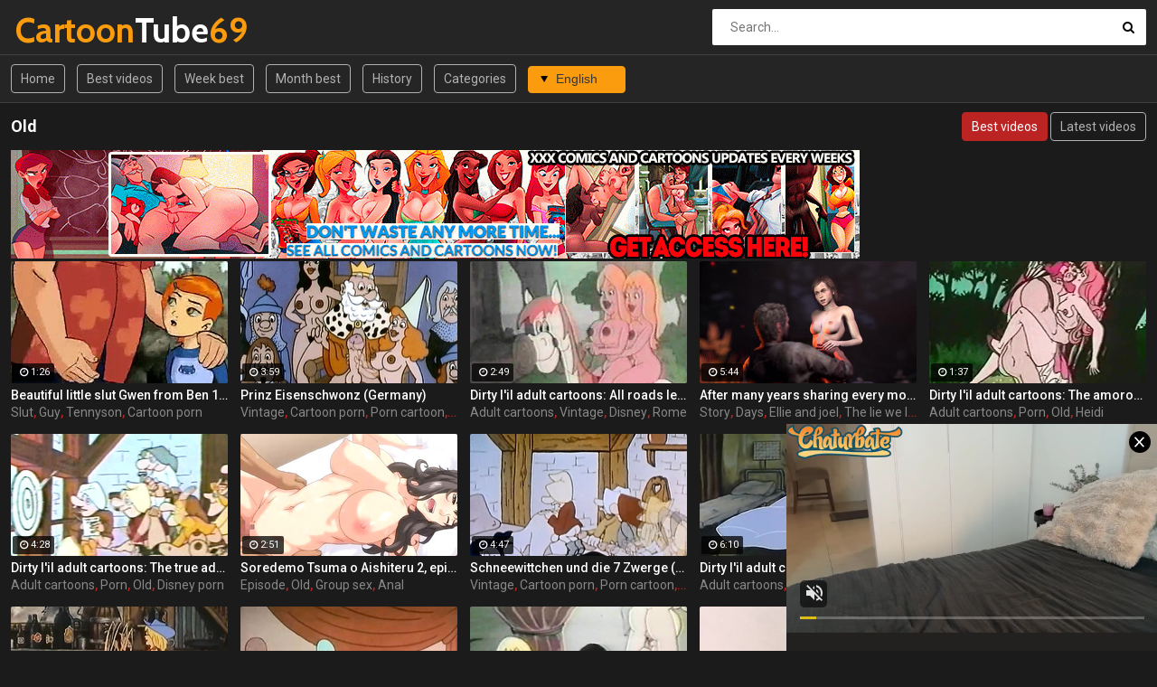

--- FILE ---
content_type: text/html; charset=UTF-8
request_url: https://cartoontube69.com/en/C4A8R2/Old/
body_size: 12106
content:
<!DOCTYPE html>
<html lang="en-US">
<head>
	<meta charset="UTF-8">
    <title>Old : 37 videos. Page 1</title>
    <meta name="description" content="">
    <meta name="keywords" content="">
	<meta name="RATING" content="RTA-5042-1996-1400-1577-RTA">
    <meta name="viewport" content="width=device-width, initial-scale=1.0">
    <link rel="shortcut icon" href="/favicon.ico">
	<link rel="canonical" href="https://cartoontube69.com/en/C4A8R2/Old/">	<link rel="alternate" hreflang="x-default" href="https://cartoontube69.com/en/C4A8R2/Old/">
	<link rel="alternate" hreflang="en" href="https://cartoontube69.com/en/C4A8R2/Old/">
	<link rel="alternate" hreflang="de" href="https://cartoontube69.com/de/C4A8R2/Old/">
	<link rel="alternate" hreflang="fr" href="https://cartoontube69.com/fr/C4A8R2/Old/">
	<link rel="alternate" hreflang="it" href="https://cartoontube69.com/it/C4A8R2/Old/">
	<link rel="alternate" hreflang="ru" href="https://cartoontube69.com/ru/C4A8R2/Old/">
	<link rel="alternate" hreflang="es" href="https://cartoontube69.com/es/C4A8R2/Old/">
	<link rel="alternate" hreflang="tr" href="https://cartoontube69.com/tr/C4A8R2/Old/">
	<link rel="alternate" hreflang="vi" href="https://cartoontube69.com/vi/C4A8R2/Old/">
	<link rel="alternate" hreflang="pt" href="https://cartoontube69.com/pt/C4A8R2/Old/">
	<link rel="alternate" hreflang="nl" href="https://cartoontube69.com/nl/C4A8R2/Old/">
	<link rel="alternate" hreflang="sv" href="https://cartoontube69.com/sv/C4A8R2/Old/">
	<link rel="alternate" hreflang="id" href="https://cartoontube69.com/id/C4A8R2/Old/">
	<link rel="alternate" hreflang="ms" href="https://cartoontube69.com/ms/C4A8R2/Old/">
	<link rel="alternate" hreflang="ur" href="https://cartoontube69.com/ur/C4A8R2/Old/">
	<link rel="alternate" hreflang="th" href="https://cartoontube69.com/th/C4A8R2/Old/">
	<link rel="alternate" hreflang="hi" href="https://cartoontube69.com/hi/C4A8R2/Old/">
	<link rel="alternate" hreflang="ar" href="https://cartoontube69.com/ar/C4A8R2/Old/">
	<link rel="alternate" hreflang="cs" href="https://cartoontube69.com/cs/C4A8R2/Old/">
	<link rel="alternate" hreflang="da" href="https://cartoontube69.com/da/C4A8R2/Old/">
	<link rel="alternate" hreflang="el" href="https://cartoontube69.com/el/C4A8R2/Old/">
	<link rel="alternate" hreflang="hu" href="https://cartoontube69.com/hu/C4A8R2/Old/">
	<link rel="alternate" hreflang="no" href="https://cartoontube69.com/no/C4A8R2/Old/">
	<link rel="alternate" hreflang="sk" href="https://cartoontube69.com/sk/C4A8R2/Old/">
	<link rel="alternate" hreflang="sl" href="https://cartoontube69.com/sl/C4A8R2/Old/">
	<link rel="alternate" hreflang="fi" href="https://cartoontube69.com/fi/C4A8R2/Old/">
	<link rel="stylesheet" href="/css/main.css">
	<meta name="referrer" content="unsafe-url">
	<base target="_blank">
</head>
<body>
	<div class="wrapper">
		<header class="header">
			<div class="container"><a href="#" class="nav-toggle"><i class="icon-menu"></i></a><a href="#" class="search-toggle"><i class="icon-search"></i></a>
				<div class="clearfix"><a target=_self class="logo" href="/"><strong>Cartoon</strong>Tube<strong>69</strong></a></div>
				<div class="search">
					<form action="/en/search" method="POST" target="_self">
						<input type="text" name="search" class="input-search" placeholder="Search..." value="">
						<button type="submit" class="btn-search"><i class="icon-search"></i>
						</button>
					</form>
				</div>
			</div>
		</header>
		<nav class="nav">
			<div class="container">
				<ul class="nav-main">
					<li><a target=_self class="btn-default" href="/">Home</a></li>
										<li><a target=_self class="btn-default" href="/en/best/">Best videos</a></li>					<li><a target=_self class="btn-default" href="/en/week/">Week best</a></li>					<li><a target=_self class="btn-default" href="/en/month/">Month best</a></li>					<li><a target=_self class="btn-default" href="/en/history/">History</a></li>					<li><a target=_self class="btn-default" href="/en/categories">Categories</a></li>					<li><select id='lang_sel' class='select select--left'><option value="/en/C4A8R2/Old/" selected>English</option><option value="/de/C4A8R2/Old/">Deutsch</option><option value="/fr/C4A8R2/Old/">Français</option><option value="/it/C4A8R2/Old/">Italiano</option><option value="/ru/C4A8R2/Old/">Русский</option><option value="/es/C4A8R2/Old/">Español</option><option value="/tr/C4A8R2/Old/">Türkçe</option><option value="/vi/C4A8R2/Old/">English</option><option value="/pt/C4A8R2/Old/">Português</option><option value="/nl/C4A8R2/Old/">Nederlands</option><option value="/sv/C4A8R2/Old/">Svenska</option><option value="/id/C4A8R2/Old/">Indonesia</option><option value="/ms/C4A8R2/Old/">Malay</option><option value="/ur/C4A8R2/Old/">اردو</option><option value="/th/C4A8R2/Old/">ภาษาไทย</option><option value="/hi/C4A8R2/Old/">English</option><option value="/ar/C4A8R2/Old/">العربية</option><option value="/cs/C4A8R2/Old/">Čeština</option><option value="/da/C4A8R2/Old/">Dansk</option><option value="/el/C4A8R2/Old/">Ελληνικά</option><option value="/hu/C4A8R2/Old/">Magyar</option><option value="/no/C4A8R2/Old/">Norsk</option><option value="/sk/C4A8R2/Old/">Slovenčina</option><option value="/sl/C4A8R2/Old/">Slovenščina</option><option value="/fi/C4A8R2/Old/">Suomi</option></select></li>				</ul>
				<ul class="nav-user" style="max-height: 32px;">
					<li><!-- share buttons --></li>
				</ul>
			</div>
		</nav>
                    
		<div class="container">
			<div class="title">
				<h1>Old</h1>				
                <ul class="sort">
                    <li><a target=_self href="/en/C4A8R2/Old/" class="btn-default active">Best videos</a></li>
                    <li><a target=_self href="/en/C4A8R2/Old/archive" class="btn-default">Latest videos</a></li>
                </ul>
				
			</div>
                                              <div class="block"><a href="https://www.welcomix.com/preview/the-naughty-home-animation/?utm_source=hentaiwes&utm_medium=hentaiwes&utm_campaign=hentaiwes" target="_self"><img src="/we/c1_wel939x120.gif" alt="Cartoon tube"></a></div>
			<div class="thumbs">
		
	<div class="th"><div class="th-image"><a href="/en/dALv" title="Beautiful little slut Gwen from Ben 10 is ready to please an old and horny guy"><img class="lazy" src="/t.png" data-tn="dALv" alt="Beautiful little slut Gwen from Ben 10 is ready to please an old and horny guy"><span class="th-duration"><i class="icon-clock"></i>1:26</span></a></div><a class="th-description" href="/en/dALv" title="Beautiful little slut Gwen from Ben 10 is ready to please an old and horny guy">Beautiful little slut Gwen from Ben 10 is ready to please an old and horny guy</a><div class="th-tags"><a href="/en/C5A7R8/Slut/" title="Slut">Slut</a>, <a href="/en/C1A1R4T6/Guy/" title="Guy">Guy</a>, <a href="/en/C5A9R5/Tennyson/" title="Tennyson">Tennyson</a>, <a href="/en/C2A3R0/Cartoon-Porn/" title="Cartoon porn">Cartoon porn</a></div></div><div class="th"><div class="th-image"><a href="/en/te3F" title="Prinz Eisenschwonz (Germany)"><img class="lazy" src="/t.png" data-tn="te3F" alt="Prinz Eisenschwonz (Germany)"><span class="th-duration"><i class="icon-clock"></i>3:59</span></a></div><a class="th-description" href="/en/te3F" title="Prinz Eisenschwonz (Germany)">Prinz Eisenschwonz (Germany)</a><div class="th-tags"><a href="/en/C2A6/Vintage/" title="Vintage">Vintage</a>, <a href="/en/C2A3R0/Cartoon-Porn/" title="Cartoon porn">Cartoon porn</a>, <a href="/en/C5A4R8/Porn-Cartoon/" title="Porn cartoon">Porn cartoon</a>, <a href="/en/C4A8R2/Old/" title="Old">Old</a></div></div><div class="th"><div class="th-image"><a href="/en/rWFI" title="Dirty l'il adult cartoons: All roads lead to Rome Hail Czar"><img class="lazy" src="/t.png" data-tn="rWFI" alt="Dirty l'il adult cartoons: All roads lead to Rome Hail Czar"><span class="th-duration"><i class="icon-clock"></i>2:49</span></a></div><a class="th-description" href="/en/rWFI" title="Dirty l'il adult cartoons: All roads lead to Rome Hail Czar">Dirty l'il adult cartoons: All roads lead to Rome Hail Czar</a><div class="th-tags"><a href="/en/C4A8R1/Adult-Cartoons/" title="Adult cartoons">Adult cartoons</a>, <a href="/en/C2A6/Vintage/" title="Vintage">Vintage</a>, <a href="/en/C3A7R6/Disney/" title="Disney">Disney</a>, <a href="/en/C1A3R6T0/Rome/" title="Rome">Rome</a></div></div><div class="th"><div class="th-image"><a href="/en/UA2W" title="After many years sharing every moment of happiness, sadness, danger and joy together, the bond between Ellie and Joel was stronger then ever. Till that one day, Ellie found out about the true story behind the fireflies and what happend in Salt Lake City years agoвЂ¦ Struggeling with herself how to react to JoelвЂ™s betrayal, she looses herself in memories of the good old days. Would she leave him? Her only loyal companion? Would she be able to walk her way alone again?"><img class="lazy" src="/t.png" data-tn="UA2W" alt="After many years sharing every moment of happiness, sadness, danger and joy together, the bond between Ellie and Joel was stronger then ever. Till that one day, Ellie found out about the true story behind the fireflies and what happend in Salt Lake City years agoвЂ¦ Struggeling with herself how to react to JoelвЂ™s betrayal, she looses herself in memories of the good old days. Would she leave him? Her only loyal companion? Would she be able to walk her way alone again?"><span class="th-duration"><i class="icon-clock"></i>5:44</span></a></div><a class="th-description" href="/en/UA2W" title="After many years sharing every moment of happiness, sadness, danger and joy together, the bond between Ellie and Joel was stronger then ever. Till that one day, Ellie found out about the true story behind the fireflies and what happend in Salt Lake City years agoвЂ¦ Struggeling with herself how to react to JoelвЂ™s betrayal, she looses herself in memories of the good old days. Would she leave him? Her only loyal companion? Would she be able to walk her way alone again?">After many years sharing every moment of happiness, sadness, danger and joy together, the bond between Ellie and Joel was stronger then ever. Till that one day, Ellie found out about the true story behind the fireflies and what happend in Salt Lake City years agoвЂ¦ Struggeling with herself how to react to JoelвЂ™s betrayal, she looses herself in memories of the good old days. Would she leave him? Her only loyal companion? Would she be able to walk her way alone again?</a><div class="th-tags"><a href="/en/C4A9R4/Story/" title="Story">Story</a>, <a href="/en/C7A4R9/Days/" title="Days">Days</a>, <a href="/en/C9A4R7/Ellie-And-Joel/" title="Ellie and joel">Ellie and joel</a>, <a href="/en/C1A0R6T6/The-Lie-We-Live/" title="The lie we live">The lie we live</a></div></div><div class="th"><div class="th-image"><a href="/en/azPt" title="Dirty l'il adult cartoons: The amorous adventures of Heidi part 1"><img class="lazy" src="/t.png" data-tn="azPt" alt="Dirty l'il adult cartoons: The amorous adventures of Heidi part 1"><span class="th-duration"><i class="icon-clock"></i>1:37</span></a></div><a class="th-description" href="/en/azPt" title="Dirty l'il adult cartoons: The amorous adventures of Heidi part 1">Dirty l'il adult cartoons: The amorous adventures of Heidi part 1</a><div class="th-tags"><a href="/en/C4A8R1/Adult-Cartoons/" title="Adult cartoons">Adult cartoons</a>, <a href="/en/C3A3R3/Porn/" title="Porn">Porn</a>, <a href="/en/C4A8R2/Old/" title="Old">Old</a>, <a href="/en/C9A1R8/Heidi/" title="Heidi">Heidi</a></div></div><div class="th"><div class="th-image"><a href="/en/D4sk" title="Dirty l'il adult cartoons: The true adventures of Snow White"><img class="lazy" src="/t.png" data-tn="D4sk" alt="Dirty l'il adult cartoons: The true adventures of Snow White"><span class="th-duration"><i class="icon-clock"></i>4:28</span></a></div><a class="th-description" href="/en/D4sk" title="Dirty l'il adult cartoons: The true adventures of Snow White">Dirty l'il adult cartoons: The true adventures of Snow White</a><div class="th-tags"><a href="/en/C4A8R1/Adult-Cartoons/" title="Adult cartoons">Adult cartoons</a>, <a href="/en/C3A3R3/Porn/" title="Porn">Porn</a>, <a href="/en/C4A8R2/Old/" title="Old">Old</a>, <a href="/en/C4A8R4/Disney-Porn/" title="Disney porn">Disney porn</a></div></div><div class="th"><div class="th-image"><a href="/en/RVBQ" title="Soredemo Tsuma o Aishiteru 2, episode 2, Your dick is pulsating inside me"><img class="lazy" src="/t.png" data-tn="RVBQ" alt="Soredemo Tsuma o Aishiteru 2, episode 2, Your dick is pulsating inside me"><span class="th-duration"><i class="icon-clock"></i>2:51</span></a></div><a class="th-description" href="/en/RVBQ" title="Soredemo Tsuma o Aishiteru 2, episode 2, Your dick is pulsating inside me">Soredemo Tsuma o Aishiteru 2, episode 2, Your dick is pulsating inside me</a><div class="th-tags"><a href="/en/C4A0R8/Episode/" title="Episode">Episode</a>, <a href="/en/C4A8R2/Old/" title="Old">Old</a>, <a href="/en/C1A7R0/Group-Sex/" title="Group sex">Group sex</a>, <a href="/en/C1A0/Anal/" title="Anal">Anal</a></div></div><div class="th"><div class="th-image"><a href="/en/F0ZF" title="Schneewittchen und die 7 Zwerge (Germany)"><img class="lazy" src="/t.png" data-tn="F0ZF" alt="Schneewittchen und die 7 Zwerge (Germany)"><span class="th-duration"><i class="icon-clock"></i>4:47</span></a></div><a class="th-description" href="/en/F0ZF" title="Schneewittchen und die 7 Zwerge (Germany)">Schneewittchen und die 7 Zwerge (Germany)</a><div class="th-tags"><a href="/en/C2A6/Vintage/" title="Vintage">Vintage</a>, <a href="/en/C2A3R0/Cartoon-Porn/" title="Cartoon porn">Cartoon porn</a>, <a href="/en/C5A4R8/Porn-Cartoon/" title="Porn cartoon">Porn cartoon</a>, <a href="/en/C4A8R2/Old/" title="Old">Old</a></div></div><div class="th"><div class="th-image"><a href="/en/oz4-" title="Dirty l'il adult cartoons: Stob mich Schwester"><img class="lazy" src="/t.png" data-tn="oz4-" alt="Dirty l'il adult cartoons: Stob mich Schwester"><span class="th-duration"><i class="icon-clock"></i>6:10</span></a></div><a class="th-description" href="/en/oz4-" title="Dirty l'il adult cartoons: Stob mich Schwester">Dirty l'il adult cartoons: Stob mich Schwester</a><div class="th-tags"><a href="/en/C4A8R1/Adult-Cartoons/" title="Adult cartoons">Adult cartoons</a>, <a href="/en/C2A6/Vintage/" title="Vintage">Vintage</a>, <a href="/en/C3A7R6/Disney/" title="Disney">Disney</a>, <a href="/en/C7A7R4/Stob/" title="Stob">Stob</a></div></div><div class="th"><div class="th-image"><a href="/en/NO7o" title="Dirty l'il adult cartoons: Odyssevs und die konigin von pornos"><img class="lazy" src="/t.png" data-tn="NO7o" alt="Dirty l'il adult cartoons: Odyssevs und die konigin von pornos"><span class="th-duration"><i class="icon-clock"></i>6:25</span></a></div><a class="th-description" href="/en/NO7o" title="Dirty l'il adult cartoons: Odyssevs und die konigin von pornos">Dirty l'il adult cartoons: Odyssevs und die konigin von pornos</a><div class="th-tags"><a href="/en/C4A8R1/Adult-Cartoons/" title="Adult cartoons">Adult cartoons</a>, <a href="/en/C3A3R3/Porn/" title="Porn">Porn</a>, <a href="/en/C2A6/Vintage/" title="Vintage">Vintage</a>, <a href="/en/C4A8R2/Old/" title="Old">Old</a></div></div><div class="th"><div class="th-image"><a href="/en/FGFW" title="Dirty l'il adult cartoons: Boschwanza"><img class="lazy" src="/t.png" data-tn="FGFW" alt="Dirty l'il adult cartoons: Boschwanza"><span class="th-duration"><i class="icon-clock"></i>5:57</span></a></div><a class="th-description" href="/en/FGFW" title="Dirty l'il adult cartoons: Boschwanza">Dirty l'il adult cartoons: Boschwanza</a><div class="th-tags"><a href="/en/C4A8R1/Adult-Cartoons/" title="Adult cartoons">Adult cartoons</a>, <a href="/en/C3A3R3/Porn/" title="Porn">Porn</a>, <a href="/en/C2A6/Vintage/" title="Vintage">Vintage</a>, <a href="/en/C4A8R2/Old/" title="Old">Old</a></div></div><div class="th"><div class="th-image"><a href="/en/rAWe" title="Dirty l'il adult cartoons: Fick und Fack"><img class="lazy" src="/t.png" data-tn="rAWe" alt="Dirty l'il adult cartoons: Fick und Fack"><span class="th-duration"><i class="icon-clock"></i>4:55</span></a></div><a class="th-description" href="/en/rAWe" title="Dirty l'il adult cartoons: Fick und Fack">Dirty l'il adult cartoons: Fick und Fack</a><div class="th-tags"><a href="/en/C4A8R1/Adult-Cartoons/" title="Adult cartoons">Adult cartoons</a>, <a href="/en/C2A6/Vintage/" title="Vintage">Vintage</a>, <a href="/en/C3A7R6/Disney/" title="Disney">Disney</a>, <a href="/en/C1A0R1T9/Fick/" title="Fick">Fick</a></div></div><div class="th"><div class="th-image"><a href="/en/KRIZ" title="Dirty l'il adult cartoons: The sexual exploits of William Tell part 1"><img class="lazy" src="/t.png" data-tn="KRIZ" alt="Dirty l'il adult cartoons: The sexual exploits of William Tell part 1"><span class="th-duration"><i class="icon-clock"></i>2:54</span></a></div><a class="th-description" href="/en/KRIZ" title="Dirty l'il adult cartoons: The sexual exploits of William Tell part 1">Dirty l'il adult cartoons: The sexual exploits of William Tell part 1</a><div class="th-tags"><a href="/en/C4A8R1/Adult-Cartoons/" title="Adult cartoons">Adult cartoons</a>, <a href="/en/C2A6/Vintage/" title="Vintage">Vintage</a>, <a href="/en/C3A7R6/Disney/" title="Disney">Disney</a>, <a href="/en/C1A2R4T8/William/" title="William">William</a></div></div><div class="th"><div class="th-image"><a href="/en/KIKK" title="Don Quichote de la Mancha (Germany)"><img class="lazy" src="/t.png" data-tn="KIKK" alt="Don Quichote de la Mancha (Germany)"><span class="th-duration"><i class="icon-clock"></i>6:32</span></a></div><a class="th-description" href="/en/KIKK" title="Don Quichote de la Mancha (Germany)">Don Quichote de la Mancha (Germany)</a><div class="th-tags"><a href="/en/C2A6/Vintage/" title="Vintage">Vintage</a>, <a href="/en/C2A3R0/Cartoon-Porn/" title="Cartoon porn">Cartoon porn</a>, <a href="/en/C5A4R8/Porn-Cartoon/" title="Porn cartoon">Porn cartoon</a>, <a href="/en/C6A2R6/Germany/" title="Germany">Germany</a></div></div><div class="th"><div class="th-image"><a href="/en/3nEq" title="Dirty l'il adult cartoons: The amorous adventures of Heidi part 3"><img class="lazy" src="/t.png" data-tn="3nEq" alt="Dirty l'il adult cartoons: The amorous adventures of Heidi part 3"><span class="th-duration"><i class="icon-clock"></i>2:13</span></a></div><a class="th-description" href="/en/3nEq" title="Dirty l'il adult cartoons: The amorous adventures of Heidi part 3">Dirty l'il adult cartoons: The amorous adventures of Heidi part 3</a><div class="th-tags"><a href="/en/C4A8R1/Adult-Cartoons/" title="Adult cartoons">Adult cartoons</a>, <a href="/en/C2A6/Vintage/" title="Vintage">Vintage</a>, <a href="/en/C6A7R3/Dirty/" title="Dirty">Dirty</a>, <a href="/en/C4A8R4/Disney-Porn/" title="Disney porn">Disney porn</a></div></div><div class="th"><div class="th-image"><a href="/en/Go4u" title="Dirty l'il adult cartoons: Schneeflittchen's ruckkehr"><img class="lazy" src="/t.png" data-tn="Go4u" alt="Dirty l'il adult cartoons: Schneeflittchen's ruckkehr"><span class="th-duration"><i class="icon-clock"></i>4:31</span></a></div><a class="th-description" href="/en/Go4u" title="Dirty l'il adult cartoons: Schneeflittchen's ruckkehr">Dirty l'il adult cartoons: Schneeflittchen's ruckkehr</a><div class="th-tags"><a href="/en/C4A8R1/Adult-Cartoons/" title="Adult cartoons">Adult cartoons</a>, <a href="/en/C2A6/Vintage/" title="Vintage">Vintage</a>, <a href="/en/C3A7R6/Disney/" title="Disney">Disney</a>, <a href="/en/C1A3R6T3/Schneeflittchen/" title="Schneeflittchen">Schneeflittchen</a></div></div><div class="th"><div class="th-image"><a href="/en/DhtP" title="Dirty l'il adult cartoons: The sexual exploits of William Tell part 2"><img class="lazy" src="/t.png" data-tn="DhtP" alt="Dirty l'il adult cartoons: The sexual exploits of William Tell part 2"><span class="th-duration"><i class="icon-clock"></i>6:44</span></a></div><a class="th-description" href="/en/DhtP" title="Dirty l'il adult cartoons: The sexual exploits of William Tell part 2">Dirty l'il adult cartoons: The sexual exploits of William Tell part 2</a><div class="th-tags"><a href="/en/C4A8R1/Adult-Cartoons/" title="Adult cartoons">Adult cartoons</a>, <a href="/en/C3A3R3/Porn/" title="Porn">Porn</a>, <a href="/en/C4A8R2/Old/" title="Old">Old</a>, <a href="/en/C1A2R4T9/Tell/" title="Tell">Tell</a></div></div><div class="th"><div class="th-image"><a href="/en/y-Nt" title="Ishizuka Kengo has started working as a teacher at the school he graduated from and has been given the job of taking care of the old school building until it gets demolished. While for others that task may have been troublesome for him it is an opportunity to satisfy his dark desires, and he wastes no time doing so..."><img class="lazy" src="/t.png" data-tn="y-Nt" alt="Ishizuka Kengo has started working as a teacher at the school he graduated from and has been given the job of taking care of the old school building until it gets demolished. While for others that task may have been troublesome for him it is an opportunity to satisfy his dark desires, and he wastes no time doing so..."><span class="th-duration"><i class="icon-clock"></i>2:28</span></a></div><a class="th-description" href="/en/y-Nt" title="Ishizuka Kengo has started working as a teacher at the school he graduated from and has been given the job of taking care of the old school building until it gets demolished. While for others that task may have been troublesome for him it is an opportunity to satisfy his dark desires, and he wastes no time doing so...">Ishizuka Kengo has started working as a teacher at the school he graduated from and has been given the job of taking care of the old school building until it gets demolished. While for others that task may have been troublesome for him it is an opportunity to satisfy his dark desires, and he wastes no time doing so...</a><div class="th-tags"><a href="/en/C6A1/Teacher/" title="Teacher">Teacher</a>, <a href="/en/C7A1/Bdsm/" title="Bdsm">Bdsm</a>, <a href="/en/C1A3R1/Cruel/" title="Cruel">Cruel</a>, <a href="/en/C5A2/Group/" title="Group">Group</a></div></div><div class="th"><div class="th-image"><a href="/en/OcRw" title="Ishizuka Kengo has started working as a teacher at the school he graduated from and has been given the job of taking care of the old school building until it gets demolished. While for others that task may have been troublesome for him it is an opportunity to satisfy his dark desires, and he wastes no time doing so..."><img class="lazy" src="/t.png" data-tn="OcRw" alt="Ishizuka Kengo has started working as a teacher at the school he graduated from and has been given the job of taking care of the old school building until it gets demolished. While for others that task may have been troublesome for him it is an opportunity to satisfy his dark desires, and he wastes no time doing so..."><span class="th-duration"><i class="icon-clock"></i>5:34</span></a></div><a class="th-description" href="/en/OcRw" title="Ishizuka Kengo has started working as a teacher at the school he graduated from and has been given the job of taking care of the old school building until it gets demolished. While for others that task may have been troublesome for him it is an opportunity to satisfy his dark desires, and he wastes no time doing so...">Ishizuka Kengo has started working as a teacher at the school he graduated from and has been given the job of taking care of the old school building until it gets demolished. While for others that task may have been troublesome for him it is an opportunity to satisfy his dark desires, and he wastes no time doing so...</a><div class="th-tags"><a href="/en/C6A1/Teacher/" title="Teacher">Teacher</a>, <a href="/en/C7A1/Bdsm/" title="Bdsm">Bdsm</a>, <a href="/en/C1A6/Blowjob/" title="Blowjob">Blowjob</a>, <a href="/en/C1A7R1/Sex/" title="Sex">Sex</a></div></div><div class="th"><div class="th-image"><a href="/en/ydjM" title="Dirty l'il adult cartoons: Dracula sucks"><img class="lazy" src="/t.png" data-tn="ydjM" alt="Dirty l'il adult cartoons: Dracula sucks"><span class="th-duration"><i class="icon-clock"></i>3:32</span></a></div><a class="th-description" href="/en/ydjM" title="Dirty l'il adult cartoons: Dracula sucks">Dirty l'il adult cartoons: Dracula sucks</a><div class="th-tags"><a href="/en/C4A8R1/Adult-Cartoons/" title="Adult cartoons">Adult cartoons</a>, <a href="/en/C2A6/Vintage/" title="Vintage">Vintage</a>, <a href="/en/C3A7R6/Disney/" title="Disney">Disney</a>, <a href="/en/C5A8R3/Dracula/" title="Dracula">Dracula</a></div></div><div class="th"><div class="th-image"><a href="/en/GBj8" title="Dirty l'il adult cartoons: Tarzan swings again"><img class="lazy" src="/t.png" data-tn="GBj8" alt="Dirty l'il adult cartoons: Tarzan swings again"><span class="th-duration"><i class="icon-clock"></i>6:26</span></a></div><a class="th-description" href="/en/GBj8" title="Dirty l'il adult cartoons: Tarzan swings again">Dirty l'il adult cartoons: Tarzan swings again</a><div class="th-tags"><a href="/en/C4A8R1/Adult-Cartoons/" title="Adult cartoons">Adult cartoons</a>, <a href="/en/C2A6/Vintage/" title="Vintage">Vintage</a>, <a href="/en/C7A3R5/Tarzan/" title="Tarzan">Tarzan</a>, <a href="/en/C4A8R4/Disney-Porn/" title="Disney porn">Disney porn</a></div></div><div class="th"><div class="th-image"><a href="/en/zdTp" title="Soredemo Tsuma o Aishiteru 2, episode 1, You're enjoying your first anal sex"><img class="lazy" src="/t.png" data-tn="zdTp" alt="Soredemo Tsuma o Aishiteru 2, episode 1, You're enjoying your first anal sex"><span class="th-duration"><i class="icon-clock"></i>5:11</span></a></div><a class="th-description" href="/en/zdTp" title="Soredemo Tsuma o Aishiteru 2, episode 1, You're enjoying your first anal sex">Soredemo Tsuma o Aishiteru 2, episode 1, You're enjoying your first anal sex</a><div class="th-tags"><a href="/en/C4A0R8/Episode/" title="Episode">Episode</a>, <a href="/en/C1A7R1/Sex/" title="Sex">Sex</a>, <a href="/en/C4A8R2/Old/" title="Old">Old</a>, <a href="/en/C5A2/Group/" title="Group">Group</a></div></div><div class="th"><div class="th-image"><a href="/en/Kotv" title="Dirty l'il adult cartoons: The amorous adventures of Heidi part 2"><img class="lazy" src="/t.png" data-tn="Kotv" alt="Dirty l'il adult cartoons: The amorous adventures of Heidi part 2"><span class="th-duration"><i class="icon-clock"></i>4:47</span></a></div><a class="th-description" href="/en/Kotv" title="Dirty l'il adult cartoons: The amorous adventures of Heidi part 2">Dirty l'il adult cartoons: The amorous adventures of Heidi part 2</a><div class="th-tags"><a href="/en/C4A8R1/Adult-Cartoons/" title="Adult cartoons">Adult cartoons</a>, <a href="/en/C3A3R3/Porn/" title="Porn">Porn</a>, <a href="/en/C4A8R2/Old/" title="Old">Old</a>, <a href="/en/C9A1R8/Heidi/" title="Heidi">Heidi</a></div></div><div class="th"><div class="th-image"><a href="/en/miFd" title="After many years sharing every moment of happiness, sadness, danger and joy together, the bond between Ellie and Joel was stronger then ever. Till that one day, Ellie found out about the true story behind the fireflies and what happend in Salt Lake City years agoРІР‚В¦ Struggeling with herself how to react to JoelРІР‚в„ўs betrayal, she looses herself in memories of the good old days. Would she leave him? Her only loyal companion? Would she be able to walk her way alone again?"><img class="lazy" src="/t.png" data-tn="miFd" alt="After many years sharing every moment of happiness, sadness, danger and joy together, the bond between Ellie and Joel was stronger then ever. Till that one day, Ellie found out about the true story behind the fireflies and what happend in Salt Lake City years agoРІР‚В¦ Struggeling with herself how to react to JoelРІР‚в„ўs betrayal, she looses herself in memories of the good old days. Would she leave him? Her only loyal companion? Would she be able to walk her way alone again?"><span class="th-duration"><i class="icon-clock"></i>4:51</span></a></div><a class="th-description" href="/en/miFd" title="After many years sharing every moment of happiness, sadness, danger and joy together, the bond between Ellie and Joel was stronger then ever. Till that one day, Ellie found out about the true story behind the fireflies and what happend in Salt Lake City years agoРІР‚В¦ Struggeling with herself how to react to JoelРІР‚в„ўs betrayal, she looses herself in memories of the good old days. Would she leave him? Her only loyal companion? Would she be able to walk her way alone again?">After many years sharing every moment of happiness, sadness, danger and joy together, the bond between Ellie and Joel was stronger then ever. Till that one day, Ellie found out about the true story behind the fireflies and what happend in Salt Lake City years agoРІР‚В¦ Struggeling with herself how to react to JoelРІР‚в„ўs betrayal, she looses herself in memories of the good old days. Would she leave him? Her only loyal companion? Would she be able to walk her way alone again?</a><div class="th-tags"><a href="/en/C1A0R6T6/The-Lie-We-Live/" title="The lie we live">The lie we live</a>, <a href="/en/C4A8R2/Old/" title="Old">Old</a>, <a href="/en/C1A2R5/Ellie/" title="Ellie">Ellie</a>, <a href="/en/C1A0R6T5/Joel/" title="Joel">Joel</a></div></div><div class="th"><div class="th-image"><a href="/en/pe3U" title="Dirty l'il adult cartoons: Robin Futt vom Mosenwald"><img class="lazy" src="/t.png" data-tn="pe3U" alt="Dirty l'il adult cartoons: Robin Futt vom Mosenwald"><span class="th-duration"><i class="icon-clock"></i>1:39</span></a></div><a class="th-description" href="/en/pe3U" title="Dirty l'il adult cartoons: Robin Futt vom Mosenwald">Dirty l'il adult cartoons: Robin Futt vom Mosenwald</a><div class="th-tags"><a href="/en/C4A8R1/Adult-Cartoons/" title="Adult cartoons">Adult cartoons</a>, <a href="/en/C2A6/Vintage/" title="Vintage">Vintage</a>, <a href="/en/C7A3R8/Robin/" title="Robin">Robin</a>, <a href="/en/C4A8R4/Disney-Porn/" title="Disney porn">Disney porn</a></div></div><div class="th"><div class="th-image"><a href="/en/TNYJ" title="The Fuker's couple was fucking in the kitchen when Andy interrupted the sex - The Naughty Home animation - Being bullied by welcomix (tufos)"><img class="lazy" src="/t.png" data-tn="TNYJ" alt="The Fuker's couple was fucking in the kitchen when Andy interrupted the sex - The Naughty Home animation - Being bullied by welcomix (tufos)"><span class="th-duration"><i class="icon-clock"></i>1:44</span></a></div><a class="th-description" href="/en/TNYJ" title="The Fuker's couple was fucking in the kitchen when Andy interrupted the sex - The Naughty Home animation - Being bullied by welcomix (tufos)">The Fuker's couple was fucking in the kitchen when Andy interrupted the sex - The Naughty Home animation - Being bullied by welcomix (tufos)</a><div class="th-tags"><a href="/en/C1A1R2/Couple/" title="Couple">Couple</a>, <a href="/en/C1A0R7T3/Naughty/" title="Naughty">Naughty</a>, <a href="/en/C8A1/Mature/" title="Mature">Mature</a>, <a href="/en/C2A4R1/Weird/" title="Weird">Weird</a></div></div><div class="th"><div class="th-image"><a href="/en/ObJq" title="Im harem ist der teufel los (Germany)"><img class="lazy" src="/t.png" data-tn="ObJq" alt="Im harem ist der teufel los (Germany)"><span class="th-duration"><i class="icon-clock"></i>2:29</span></a></div><a class="th-description" href="/en/ObJq" title="Im harem ist der teufel los (Germany)">Im harem ist der teufel los (Germany)</a><div class="th-tags"><a href="/en/C6A6R5/Harem/" title="Harem">Harem</a>, <a href="/en/C9A4/Cartoon/" title="Cartoon">Cartoon</a>, <a href="/en/C3A3R3/Porn/" title="Porn">Porn</a>, <a href="/en/C6A2R6/Germany/" title="Germany">Germany</a></div></div><div class="th"><div class="th-image"><a href="/en/xWYi" title="Max und Moritz (Germany)"><img class="lazy" src="/t.png" data-tn="xWYi" alt="Max und Moritz (Germany)"><span class="th-duration"><i class="icon-clock"></i>4:59</span></a></div><a class="th-description" href="/en/xWYi" title="Max und Moritz (Germany)">Max und Moritz (Germany)</a><div class="th-tags"><a href="/en/C2A6/Vintage/" title="Vintage">Vintage</a>, <a href="/en/C2A3R0/Cartoon-Porn/" title="Cartoon porn">Cartoon porn</a>, <a href="/en/C5A4R8/Porn-Cartoon/" title="Porn cartoon">Porn cartoon</a>, <a href="/en/C4A8R2/Old/" title="Old">Old</a></div></div><div class="th"><div class="th-image"><a href="/en/aFWl" title="Ishizuka Kengo has started working as a teacher at the school he graduated from and has been given the job of taking care of the old school building until it gets demolished. While for others that task may have been troublesome for him it is an opportunity to satisfy his dark desires, and he wastes no time doing so..."><img class="lazy" src="/t.png" data-tn="aFWl" alt="Ishizuka Kengo has started working as a teacher at the school he graduated from and has been given the job of taking care of the old school building until it gets demolished. While for others that task may have been troublesome for him it is an opportunity to satisfy his dark desires, and he wastes no time doing so..."><span class="th-duration"><i class="icon-clock"></i>1:14</span></a></div><a class="th-description" href="/en/aFWl" title="Ishizuka Kengo has started working as a teacher at the school he graduated from and has been given the job of taking care of the old school building until it gets demolished. While for others that task may have been troublesome for him it is an opportunity to satisfy his dark desires, and he wastes no time doing so...">Ishizuka Kengo has started working as a teacher at the school he graduated from and has been given the job of taking care of the old school building until it gets demolished. While for others that task may have been troublesome for him it is an opportunity to satisfy his dark desires, and he wastes no time doing so...</a><div class="th-tags"><a href="/en/C6A1/Teacher/" title="Teacher">Teacher</a>, <a href="/en/C7A1/Bdsm/" title="Bdsm">Bdsm</a>, <a href="/en/C1A3R1/Cruel/" title="Cruel">Cruel</a>, <a href="/en/C5A2/Group/" title="Group">Group</a></div></div><div class="th"><div class="th-image"><a href="/en/qWdS" title="Ishizuka Kengo has started working as a teacher at the school he graduated from and has been given the job of taking care of the old school building until it gets demolished. While for others that task may have been troublesome for him it is an opportunity to satisfy his dark desires, and he wastes no time doing so..."><img class="lazy" src="/t.png" data-tn="qWdS" alt="Ishizuka Kengo has started working as a teacher at the school he graduated from and has been given the job of taking care of the old school building until it gets demolished. While for others that task may have been troublesome for him it is an opportunity to satisfy his dark desires, and he wastes no time doing so..."><span class="th-duration"><i class="icon-clock"></i>6:50</span></a></div><a class="th-description" href="/en/qWdS" title="Ishizuka Kengo has started working as a teacher at the school he graduated from and has been given the job of taking care of the old school building until it gets demolished. While for others that task may have been troublesome for him it is an opportunity to satisfy his dark desires, and he wastes no time doing so...">Ishizuka Kengo has started working as a teacher at the school he graduated from and has been given the job of taking care of the old school building until it gets demolished. While for others that task may have been troublesome for him it is an opportunity to satisfy his dark desires, and he wastes no time doing so...</a><div class="th-tags"><a href="/en/C6A1/Teacher/" title="Teacher">Teacher</a>, <a href="/en/C7A1/Bdsm/" title="Bdsm">Bdsm</a>, <a href="/en/C1A3R1/Cruel/" title="Cruel">Cruel</a>, <a href="/en/C5A2/Group/" title="Group">Group</a></div></div><div class="th"><div class="th-image"><a href="/en/6CkL" title="Marie Vintage by OCBoon"><img class="lazy" src="/t.png" data-tn="6CkL" alt="Marie Vintage by OCBoon"><span class="th-duration"><i class="icon-clock"></i>1:01</span></a></div><a class="th-description" href="/en/6CkL" title="Marie Vintage by OCBoon">Marie Vintage by OCBoon</a><div class="th-tags"><a href="/en/C2A6/Vintage/" title="Vintage">Vintage</a>, <a href="/en/C1A7R3T2/Milf-Cartoon/" title="Milf cartoon">Milf cartoon</a>, <a href="/en/C8A9/Big-Cock/" title="Big cock">Big cock</a>, <a href="/en/C1A4R3T6/Oc-Boon-Works/" title="Oc boon works">Oc boon works</a></div></div><div class="th"><div class="th-image"><a href="/en/uW1H" title="The next night, the girl decides to try on the sexy outfit - The Naughty Home animation - Little angel or little devil? by welcomix (tufos)"><img class="lazy" src="/t.png" data-tn="uW1H" alt="The next night, the girl decides to try on the sexy outfit - The Naughty Home animation - Little angel or little devil? by welcomix (tufos)"><span class="th-duration"><i class="icon-clock"></i>1:52</span></a></div><a class="th-description" href="/en/uW1H" title="The next night, the girl decides to try on the sexy outfit - The Naughty Home animation - Little angel or little devil? by welcomix (tufos)">The next night, the girl decides to try on the sexy outfit - The Naughty Home animation - Little angel or little devil? by welcomix (tufos)</a><div class="th-tags"><a href="/en/C3A3R9/The-Animation/" title="The animation">The animation</a>, <a href="/en/C1A8R3T5/Animation-Porn/" title="Animation porn">Animation porn</a>, <a href="/en/C1A8R1T7/Welcomix-Porn/" title="Welcomix porn">Welcomix porn</a>, <a href="/en/C1A6R4T7/Comic-Porn/" title="Comic porn">Comic porn</a></div></div><div class="th"><div class="th-image"><a href="/en/MBLx" title="America's favorite animated family comes to life. Patriarch of the family, Stan Smith, is a career CIA agent and family man. At first glance he seems to have a very average life in his suburban home. But with a closer look you see that this is not the case. His beautiful over sexed wife and sexually adventurous offspring are just the beginning. But once you see the horny alien from outer space and the goldfish with a human brain that he harbors, you will quickly find that life with the Smith's is nothing short of suburban mayhem."><img class="lazy" src="/t.png" data-tn="MBLx" alt="America's favorite animated family comes to life. Patriarch of the family, Stan Smith, is a career CIA agent and family man. At first glance he seems to have a very average life in his suburban home. But with a closer look you see that this is not the case. His beautiful over sexed wife and sexually adventurous offspring are just the beginning. But once you see the horny alien from outer space and the goldfish with a human brain that he harbors, you will quickly find that life with the Smith's is nothing short of suburban mayhem."><span class="th-duration"><i class="icon-clock"></i>4:27</span></a></div><a class="th-description" href="/en/MBLx" title="America's favorite animated family comes to life. Patriarch of the family, Stan Smith, is a career CIA agent and family man. At first glance he seems to have a very average life in his suburban home. But with a closer look you see that this is not the case. His beautiful over sexed wife and sexually adventurous offspring are just the beginning. But once you see the horny alien from outer space and the goldfish with a human brain that he harbors, you will quickly find that life with the Smith's is nothing short of suburban mayhem.">America's favorite animated family comes to life. Patriarch of the family, Stan Smith, is a career CIA agent and family man. At first glance he seems to have a very average life in his suburban home. But with a closer look you see that this is not the case. His beautiful over sexed wife and sexually adventurous offspring are just the beginning. But once you see the horny alien from outer space and the goldfish with a human brain that he harbors, you will quickly find that life with the Smith's is nothing short of suburban mayhem.</a><div class="th-tags"><a href="/en/C3A0R3/First/" title="First">First</a>, <a href="/en/C2A7R1/Space/" title="Space">Space</a>, <a href="/en/C4A9R8/Hailey/" title="Hailey">Hailey</a>, <a href="/en/C5A9R1/Famous-Porn/" title="Famous porn">Famous porn</a></div></div><div class="th"><div class="th-image"><a href="/en/fcei" title="America's favorite animated family comes to life. Patriarch of the family, Stan Smith, is a career CIA agent and family man. At first glance he seems to have a very average life in his suburban home. But with a closer look you see that this is not the case. His beautiful over sexed wife and sexually adventurous offspring are just the beginning. But once you see the horny alien from outer space and the goldfish with a human brain that he harbors, you will quickly find that life with the Smith's is nothing short of suburban mayhem."><img class="lazy" src="/t.png" data-tn="fcei" alt="America's favorite animated family comes to life. Patriarch of the family, Stan Smith, is a career CIA agent and family man. At first glance he seems to have a very average life in his suburban home. But with a closer look you see that this is not the case. His beautiful over sexed wife and sexually adventurous offspring are just the beginning. But once you see the horny alien from outer space and the goldfish with a human brain that he harbors, you will quickly find that life with the Smith's is nothing short of suburban mayhem."><span class="th-duration"><i class="icon-clock"></i>6:27</span></a></div><a class="th-description" href="/en/fcei" title="America's favorite animated family comes to life. Patriarch of the family, Stan Smith, is a career CIA agent and family man. At first glance he seems to have a very average life in his suburban home. But with a closer look you see that this is not the case. His beautiful over sexed wife and sexually adventurous offspring are just the beginning. But once you see the horny alien from outer space and the goldfish with a human brain that he harbors, you will quickly find that life with the Smith's is nothing short of suburban mayhem.">America's favorite animated family comes to life. Patriarch of the family, Stan Smith, is a career CIA agent and family man. At first glance he seems to have a very average life in his suburban home. But with a closer look you see that this is not the case. His beautiful over sexed wife and sexually adventurous offspring are just the beginning. But once you see the horny alien from outer space and the goldfish with a human brain that he harbors, you will quickly find that life with the Smith's is nothing short of suburban mayhem.</a><div class="th-tags"><a href="/en/C1A2R1T9/Agent/" title="Agent">Agent</a>, <a href="/en/C4A7R1/Horny/" title="Horny">Horny</a>, <a href="/en/C5A0R0/American-Dad/" title="American dad">American dad</a>, <a href="/en/C4A9R7/Roger/" title="Roger">Roger</a></div></div><div class="th"><div class="th-image"><a href="/en/cHtT" title="Ishizuka Kengo has started working as a teacher at the school he graduated from and has been given the job of taking care of the old school building until it gets demolished. While for others that task may have been troublesome for him it is an opportunity to satisfy his dark desires, and he wastes no time doing so..."><img class="lazy" src="/t.png" data-tn="cHtT" alt="Ishizuka Kengo has started working as a teacher at the school he graduated from and has been given the job of taking care of the old school building until it gets demolished. While for others that task may have been troublesome for him it is an opportunity to satisfy his dark desires, and he wastes no time doing so..."><span class="th-duration"><i class="icon-clock"></i>2:31</span></a></div><a class="th-description" href="/en/cHtT" title="Ishizuka Kengo has started working as a teacher at the school he graduated from and has been given the job of taking care of the old school building until it gets demolished. While for others that task may have been troublesome for him it is an opportunity to satisfy his dark desires, and he wastes no time doing so...">Ishizuka Kengo has started working as a teacher at the school he graduated from and has been given the job of taking care of the old school building until it gets demolished. While for others that task may have been troublesome for him it is an opportunity to satisfy his dark desires, and he wastes no time doing so...</a><div class="th-tags"><a href="/en/C6A1/Teacher/" title="Teacher">Teacher</a>, <a href="/en/C7A1/Bdsm/" title="Bdsm">Bdsm</a>, <a href="/en/C1A3R1/Cruel/" title="Cruel">Cruel</a>, <a href="/en/C5A2/Group/" title="Group">Group</a></div></div><div class="th"><div class="th-image"><a href="/en/CDkf" title="Ishizuka Kengo has started working as a teacher at the school he graduated from and has been given the job of taking care of the old school building until it gets demolished. While for others that task may have been troublesome for him it is an opportunity to satisfy his dark desires, and he wastes no time doing so..."><img class="lazy" src="/t.png" data-tn="CDkf" alt="Ishizuka Kengo has started working as a teacher at the school he graduated from and has been given the job of taking care of the old school building until it gets demolished. While for others that task may have been troublesome for him it is an opportunity to satisfy his dark desires, and he wastes no time doing so..."><span class="th-duration"><i class="icon-clock"></i>2:27</span></a></div><a class="th-description" href="/en/CDkf" title="Ishizuka Kengo has started working as a teacher at the school he graduated from and has been given the job of taking care of the old school building until it gets demolished. While for others that task may have been troublesome for him it is an opportunity to satisfy his dark desires, and he wastes no time doing so...">Ishizuka Kengo has started working as a teacher at the school he graduated from and has been given the job of taking care of the old school building until it gets demolished. While for others that task may have been troublesome for him it is an opportunity to satisfy his dark desires, and he wastes no time doing so...</a><div class="th-tags"><a href="/en/C6A1/Teacher/" title="Teacher">Teacher</a>, <a href="/en/C7A1/Bdsm/" title="Bdsm">Bdsm</a>, <a href="/en/C1A6/Blowjob/" title="Blowjob">Blowjob</a>, <a href="/en/C1A7R1/Sex/" title="Sex">Sex</a></div></div><div class="th"><div class="th-image"><a href="/en/eKOu" title="He notices that she is sleeping without panties - The Naughty Home animation - Good night kiss (Part 01) by welcomix (tufos)"><img class="lazy" src="/t.png" data-tn="eKOu" alt="He notices that she is sleeping without panties - The Naughty Home animation - Good night kiss (Part 01) by welcomix (tufos)"><span class="th-duration"><i class="icon-clock"></i>2:10</span></a></div><a class="th-description" href="/en/eKOu" title="He notices that she is sleeping without panties - The Naughty Home animation - Good night kiss (Part 01) by welcomix (tufos)">He notices that she is sleeping without panties - The Naughty Home animation - Good night kiss (Part 01) by welcomix (tufos)</a><div class="th-tags"><a href="/en/C2A3R4/Animation/" title="Animation">Animation</a>, <a href="/en/C1A8R1T8/Tufos-Sex/" title="Tufos sex">Tufos sex</a>, <a href="/en/C1A6R6/Cartoon-Sex/" title="Cartoon sex">Cartoon sex</a>, <a href="/en/C1A9/Milf/" title="Milf">Milf</a></div></div><div class="th"><div class="th-image"><a href="/en/IeIj" title="Catwoman by KisX"><img class="lazy" src="/t.png" data-tn="IeIj" alt="Catwoman by KisX"><span class="th-duration"><i class="icon-clock"></i>0:18</span></a></div><a class="th-description" href="/en/IeIj" title="Catwoman by KisX">Catwoman by KisX</a><div class="th-tags"><a href="/en/C1A4R3T1/Digital-Animations/" title="Digital animations">Digital animations</a>, <a href="/en/C1A4R3T4/Kisx3D/" title="Kisx3d">Kisx3d</a>, <a href="/en/C7A4/Whore/" title="Whore">Whore</a>, <a href="/en/C8A5R6/3D-Animations/" title="3d animations">3d animations</a></div></div><div class="th"><div class="th-image"><a href="/en/eFJU" title="Dirty l'il adult cartoons: The bowery boys meet the Bimbos"><img class="lazy" src="/t.png" data-tn="eFJU" alt="Dirty l'il adult cartoons: The bowery boys meet the Bimbos"><span class="th-duration"><i class="icon-clock"></i>2:34</span></a></div><a class="th-description" href="/en/eFJU" title="Dirty l'il adult cartoons: The bowery boys meet the Bimbos">Dirty l'il adult cartoons: The bowery boys meet the Bimbos</a><div class="th-tags"><a href="/en/C3A3R3/Porn/" title="Porn">Porn</a>, <a href="/en/C2A6/Vintage/" title="Vintage">Vintage</a>, <a href="/en/C3A7R6/Disney/" title="Disney">Disney</a>, <a href="/en/C4A8R1/Adult-Cartoons/" title="Adult cartoons">Adult cartoons</a></div></div><div class="th"><div class="th-image"><a href="/en/UOgX" title="Stone Sorceress 2 - Stone-Cold Sex part 1"><img class="lazy" src="/t.png" data-tn="UOgX" alt="Stone Sorceress 2 - Stone-Cold Sex part 1"><span class="th-duration"><i class="icon-clock"></i>1:18</span></a></div><a class="th-description" href="/en/UOgX" title="Stone Sorceress 2 - Stone-Cold Sex part 1">Stone Sorceress 2 - Stone-Cold Sex part 1</a><div class="th-tags"><a href="/en/C1A0R7T4/Stone-Sorceress/" title="Stone sorceress">Stone sorceress</a>, <a href="/en/C1A2R2/3D/" title="3d">3d</a>, <a href="/en/C3A2R4/3D-Cartoon/" title="3d cartoon">3d cartoon</a>, <a href="/en/C1A6R6/Cartoon-Sex/" title="Cartoon sex">Cartoon sex</a></div></div><div class="th"><div class="th-image"><a href="/en/WNCq" title="I'm sucking my boss's black dick like a whore - Mia ep1 by DobermanS"><img class="lazy" src="/t.png" data-tn="WNCq" alt="I'm sucking my boss's black dick like a whore - Mia ep1 by DobermanS"><span class="th-duration"><i class="icon-clock"></i>10:31</span></a></div><a class="th-description" href="/en/WNCq" title="I'm sucking my boss's black dick like a whore - Mia ep1 by DobermanS">I'm sucking my boss's black dick like a whore - Mia ep1 by DobermanS</a><div class="th-tags"><a href="/en/C4A2R3/Sucking/" title="Sucking">Sucking</a>, <a href="/en/C1A6R4T9/Whore-Cartoon/" title="Whore cartoon">Whore cartoon</a>, <a href="/en/C4A5/Cheating/" title="Cheating">Cheating</a>, <a href="/en/C2A3R0/Cartoon-Porn/" title="Cartoon porn">Cartoon porn</a></div></div><div class="th"><div class="th-image"><a href="/en/YVdw" title="I'm sucking my sister boyfriend's dick - Yuna ep1 by DobermanS"><img class="lazy" src="/t.png" data-tn="YVdw" alt="I'm sucking my sister boyfriend's dick - Yuna ep1 by DobermanS"><span class="th-duration"><i class="icon-clock"></i>12:01</span></a></div><a class="th-description" href="/en/YVdw" title="I'm sucking my sister boyfriend's dick - Yuna ep1 by DobermanS">I'm sucking my sister boyfriend's dick - Yuna ep1 by DobermanS</a><div class="th-tags"><a href="/en/C4A2R3/Sucking/" title="Sucking">Sucking</a>, <a href="/en/C1A5R7T1/Whoredom/" title="Whoredom">Whoredom</a>, <a href="/en/C9A4/Cartoon/" title="Cartoon">Cartoon</a>, <a href="/en/C1A6R2T6/Cuckold-3D/" title="Cuckold 3d">Cuckold 3d</a></div></div><div class="th"><div class="th-image"><a href="/en/4oSN" title="Hot sex in cold winter, Momiji Christmas, Dead or Alive by Bouquetman"><img class="lazy" src="/t.png" data-tn="4oSN" alt="Hot sex in cold winter, Momiji Christmas, Dead or Alive by Bouquetman"><span class="th-duration"><i class="icon-clock"></i>0:13</span></a></div><a class="th-description" href="/en/4oSN" title="Hot sex in cold winter, Momiji Christmas, Dead or Alive by Bouquetman">Hot sex in cold winter, Momiji Christmas, Dead or Alive by Bouquetman</a><div class="th-tags"><a href="/en/C1A7R1/Sex/" title="Sex">Sex</a>, <a href="/en/C3A0R8/3D-Sex/" title="3d sex">3d sex</a>, <a href="/en/C6A2R5/Cgi/" title="Cgi">Cgi</a>, <a href="/en/C1A8R7T5/Dead-Or-Alive/" title="Dead-or-alive">Dead-or-alive</a></div></div><div class="th"><div class="th-image"><a href="/en/jUz_" title="My husband is waiting for me in the room next door - Mia ep3 by DobermanS"><img class="lazy" src="/t.png" data-tn="jUz_" alt="My husband is waiting for me in the room next door - Mia ep3 by DobermanS"><span class="th-duration"><i class="icon-clock"></i>8:22</span></a></div><a class="th-description" href="/en/jUz_" title="My husband is waiting for me in the room next door - Mia ep3 by DobermanS">My husband is waiting for me in the room next door - Mia ep3 by DobermanS</a><div class="th-tags"><a href="/en/C4A2R4/Me/" title="Me">Me</a>, <a href="/en/C4A5/Cheating/" title="Cheating">Cheating</a>, <a href="/en/C2A3R0/Cartoon-Porn/" title="Cartoon porn">Cartoon porn</a>, <a href="/en/C1A6R4T0/Interracial-Cartoon/" title="Interracial cartoon">Interracial cartoon</a></div></div><div class="th"><div class="th-image"><a href="/en/8y9z" title="Anna and Andy share a tight bed on a cold and stormy night - The Naughty Home animation - A cold stormy night by welcomix (tufos)"><img class="lazy" src="/t.png" data-tn="8y9z" alt="Anna and Andy share a tight bed on a cold and stormy night - The Naughty Home animation - A cold stormy night by welcomix (tufos)"><span class="th-duration"><i class="icon-clock"></i>1:42</span></a></div><a class="th-description" href="/en/8y9z" title="Anna and Andy share a tight bed on a cold and stormy night - The Naughty Home animation - A cold stormy night by welcomix (tufos)">Anna and Andy share a tight bed on a cold and stormy night - The Naughty Home animation - A cold stormy night by welcomix (tufos)</a><div class="th-tags"><a href="/en/C1A0R8T5/Tight/" title="Tight">Tight</a>, <a href="/en/C1A6R4T3/Welcomix/" title="Welcomix">Welcomix</a>, <a href="/en/C1A8R1T8/Tufos-Sex/" title="Tufos sex">Tufos sex</a>, <a href="/en/C1A0R7T3/Naughty/" title="Naughty">Naughty</a></div></div><div class="th"><div class="th-image"><a href="/en/5K4d" title="Horny yaoi boys, who were the best friends, are rather old now to fuck and be fucked."><img class="lazy" src="/t.png" data-tn="5K4d" alt="Horny yaoi boys, who were the best friends, are rather old now to fuck and be fucked."><span class="th-duration"><i class="icon-clock"></i>2:27</span></a></div><a class="th-description" href="/en/5K4d" title="Horny yaoi boys, who were the best friends, are rather old now to fuck and be fucked.">Horny yaoi boys, who were the best friends, are rather old now to fuck and be fucked.</a><div class="th-tags"><a href="/en/C4A1R0/Yaoi/" title="Yaoi">Yaoi</a>, <a href="/en/C4A8R2/Old/" title="Old">Old</a>, <a href="/en/C1A5R6/Inuyasha-Yaoi/" title="Inuyasha yaoi">Inuyasha yaoi</a>, <a href="/en/C4A2/Gay/" title="Gay">Gay</a></div></div><div class="th"><div class="th-image"><a href="/en/PH9i" title="Stone Sorceress 2 - Stone-Cold Sex part 2"><img class="lazy" src="/t.png" data-tn="PH9i" alt="Stone Sorceress 2 - Stone-Cold Sex part 2"><span class="th-duration"><i class="icon-clock"></i>6:39</span></a></div><a class="th-description" href="/en/PH9i" title="Stone Sorceress 2 - Stone-Cold Sex part 2">Stone Sorceress 2 - Stone-Cold Sex part 2</a><div class="th-tags"><a href="/en/C1A2R2T8/Stone/" title="Stone">Stone</a>, <a href="/en/C3A2R4/3D-Cartoon/" title="3d cartoon">3d cartoon</a>, <a href="/en/C9A4/Cartoon/" title="Cartoon">Cartoon</a>, <a href="/en/C1A2R2T9/Cold-Sex/" title="Cold sex">Cold sex</a></div></div>			</div>
					
		</div>
		
		<div class="bottom-blocks">
			<div class="block"><script async type="application/javascript" src="https://a.magsrv.com/ad-provider.js"></script> 
 <ins class="eas6a97888e" data-zoneid="3767419"></ins> 
 <script>(AdProvider = window.AdProvider || []).push({"serve": {}});</script></div>		
			<div class="block"><script async type="application/javascript" src="https://a.magsrv.com/ad-provider.js"></script> 
 <ins class="eas6a97888e" data-zoneid="3767419"></ins> 
 <script>(AdProvider = window.AdProvider || []).push({"serve": {}});</script></div>
			<div class="block"><script async type="application/javascript" src="https://a.magsrv.com/ad-provider.js"></script> 
 <ins class="eas6a97888e" data-zoneid="3767419"></ins> 
 <script>(AdProvider = window.AdProvider || []).push({"serve": {}});</script></div>
		</div>

		<span class="goup"><i class="icon-up-open"></i></span>
		<footer class="footer">
			<div class="container">
				<ul class="footer-nav">
					<li><a href="/">Home</a></li>
					<li><a href="/en/categories/" target="_self">Categories</a></li>
					<li><a href="mailto:webmaster@cartoontube69.com">Contacts</a></li>
					<li><a href="mailto:webmaster@cartoontube69.com?subject=Abuse">Abuse</a></li>	
				</ul>
				<p>&copy; Copyright 2026 <a href="/" title="Home">Cartoontube69.com</a> - All rights reserved.</p>
			</div>
		</footer>
		<div class="wrapper-overlay"></div>
	</div>
	<div class="sidebar-nav">
		<div class="sidebar-nav-title clearfix">
			<h3>Navigation</h3><a class="sidebar-nav-close" href="#"><i class="icon-cancel"></i></a></div>
		<div class="sidebar-nav-content"></div>
	</div>
	<script>
		let log_w = 1
		let nid = '482';
	</script>
	<script src="/js/jquery-1.12.0.min.js"></script>	
	<script src="/js/main_np.js?v=1.2"></script>
                <script async type="application/javascript" src="https://a.magsrv.com/ad-provider.js"></script> 
 <ins class="eas6a97888e31" data-zoneid="5584108"></ins> 
 <script>(AdProvider = window.AdProvider || []).push({"serve": {}});</script>
<script type="application/javascript">
(function() {

    //version 4.0.0

    var adConfig = {
    "ads_host": "a.pemsrv.com",
    "syndication_host": "s.pemsrv.com",
    "idzone": 5482574,
    "popup_fallback": true,
    "popup_force": false,
    "chrome_enabled": true,
    "new_tab": true,
    "frequency_period": 720,
    "frequency_count": 1,
    "trigger_method": 3,
    "trigger_class": "",
    "trigger_delay": 0,
    "capping_enabled": false,
    "tcf_enabled": true,
    "only_inline": false
};

window.document.querySelectorAll||(document.querySelectorAll=document.body.querySelectorAll=Object.querySelectorAll=function(e,o,t,i,n){var r=document,a=r.createStyleSheet();for(n=r.all,o=[],t=(e=e.replace(/\[for\b/gi,"[htmlFor").split(",")).length;t--;){for(a.addRule(e[t],"k:v"),i=n.length;i--;)n[i].currentStyle.k&&o.push(n[i]);a.removeRule(0)}return o});var popMagic={version:4,cookie_name:"",url:"",config:{},open_count:0,top:null,browser:null,venor_loaded:!1,venor:!1,tcfData:null,configTpl:{ads_host:"",syndication_host:"",idzone:"",frequency_period:720,frequency_count:1,trigger_method:1,trigger_class:"",popup_force:!1,popup_fallback:!1,chrome_enabled:!0,new_tab:!1,cat:"",tags:"",el:"",sub:"",sub2:"",sub3:"",only_inline:!1,trigger_delay:0,capping_enabled:!0,tcf_enabled:!1,cookieconsent:!0,should_fire:function(){return!0}},init:function(e){if(void 0!==e.idzone&&e.idzone){void 0===e.customTargeting&&(e.customTargeting=[]),window.customTargeting=e.customTargeting||null;var o=Object.keys(e.customTargeting).filter((function(e){return e.search("ex_")>=0}));for(var t in o.length&&o.forEach(function(e){return this.configTpl[e]=null}.bind(this)),this.configTpl)Object.prototype.hasOwnProperty.call(this.configTpl,t)&&(void 0!==e[t]?this.config[t]=e[t]:this.config[t]=this.configTpl[t]);if(void 0!==this.config.idzone&&""!==this.config.idzone){!0!==this.config.only_inline&&this.loadHosted();var i=this;this.checkTCFConsent((function(){"complete"===document.readyState?i.preparePop():i.addEventToElement(window,"load",i.preparePop)}))}}},getCountFromCookie:function(){if(!this.config.cookieconsent)return 0;var e=popMagic.getCookie(popMagic.cookie_name),o=void 0===e?0:parseInt(e);return isNaN(o)&&(o=0),o},getLastOpenedTimeFromCookie:function(){var e=popMagic.getCookie(popMagic.cookie_name),o=null;if(void 0!==e){var t=e.split(";")[1];o=t>0?parseInt(t):0}return isNaN(o)&&(o=null),o},shouldShow:function(){if(!popMagic.config.capping_enabled){var e=!0,o=popMagic.config.should_fire;try{"function"==typeof o&&(e=Boolean(o()))}catch(e){console.error("Error executing should fire callback function:",e)}return e&&0===popMagic.open_count}if(popMagic.open_count>=popMagic.config.frequency_count)return!1;var t=popMagic.getCountFromCookie(),i=popMagic.getLastOpenedTimeFromCookie(),n=Math.floor(Date.now()/1e3),r=i+popMagic.config.trigger_delay;return!(i&&r>n)&&(popMagic.open_count=t,!(t>=popMagic.config.frequency_count))},venorShouldShow:function(){return popMagic.venor_loaded&&"0"===popMagic.venor},setAsOpened:function(e){var o=e?e.target||e.srcElement:null,t={id:"",tagName:"",classes:"",text:"",href:"",elm:""};void 0!==o&&null!=o&&(t={id:void 0!==o.id&&null!=o.id?o.id:"",tagName:void 0!==o.tagName&&null!=o.tagName?o.tagName:"",classes:void 0!==o.classList&&null!=o.classList?o.classList:"",text:void 0!==o.outerText&&null!=o.outerText?o.outerText:"",href:void 0!==o.href&&null!=o.href?o.href:"",elm:o});var i=new CustomEvent("creativeDisplayed-"+popMagic.config.idzone,{detail:t});if(document.dispatchEvent(i),popMagic.config.capping_enabled){var n=1;n=0!==popMagic.open_count?popMagic.open_count+1:popMagic.getCountFromCookie()+1;var r=Math.floor(Date.now()/1e3);popMagic.config.cookieconsent&&popMagic.setCookie(popMagic.cookie_name,n+";"+r,popMagic.config.frequency_period)}else++popMagic.open_count},loadHosted:function(){var e=document.createElement("script");for(var o in e.type="application/javascript",e.async=!0,e.src="//"+this.config.ads_host+"/popunder1000.js",e.id="popmagicldr",this.config)Object.prototype.hasOwnProperty.call(this.config,o)&&"ads_host"!==o&&"syndication_host"!==o&&e.setAttribute("data-exo-"+o,this.config[o]);var t=document.getElementsByTagName("body").item(0);t.firstChild?t.insertBefore(e,t.firstChild):t.appendChild(e)},preparePop:function(){if("object"!=typeof exoJsPop101||!Object.prototype.hasOwnProperty.call(exoJsPop101,"add")){if(popMagic.top=self,popMagic.top!==self)try{top.document.location.toString()&&(popMagic.top=top)}catch(e){}if(popMagic.cookie_name="zone-cap-"+popMagic.config.idzone,popMagic.config.capping_enabled||(document.cookie=popMagic.cookie_name+"=;expires=Thu, 01 Jan 1970 00:00:01 GMT; path=/"),popMagic.shouldShow()){var e=new XMLHttpRequest;e.onreadystatechange=function(){e.readyState==XMLHttpRequest.DONE&&(popMagic.venor_loaded=!0,200==e.status?popMagic.venor=e.responseText:popMagic.venor="0")};var o="https:"!==document.location.protocol&&"http:"!==document.location.protocol?"https:":document.location.protocol;e.open("GET",o+"//"+popMagic.config.syndication_host+"/venor.php",!0);try{e.send()}catch(e){popMagic.venor_loaded=!0}}if(popMagic.buildUrl(),popMagic.browser=popMagic.browserDetector.getBrowserInfo(),popMagic.config.chrome_enabled||!popMagic.browser.isChrome){var t=popMagic.getPopMethod(popMagic.browser);popMagic.addEvent("click",t)}}},getPopMethod:function(e){return popMagic.config.popup_force||popMagic.config.popup_fallback&&e.isChrome&&e.version>=68&&!e.isMobile?popMagic.methods.popup:e.isMobile?popMagic.methods.default:e.isChrome?popMagic.methods.chromeTab:popMagic.methods.default},checkTCFConsent:function(e){if(this.config.tcf_enabled&&"function"==typeof window.__tcfapi){var o=this;window.__tcfapi("addEventListener",2,(function(t,i){i&&(o.tcfData=t,"tcloaded"!==t.eventStatus&&"useractioncomplete"!==t.eventStatus||(window.__tcfapi("removeEventListener",2,(function(){}),t.listenerId),e()))}))}else e()},buildUrl:function(){var e,o="https:"!==document.location.protocol&&"http:"!==document.location.protocol?"https:":document.location.protocol,t=top===self?document.URL:document.referrer,i={type:"inline",name:"popMagic",ver:this.version},n="";customTargeting&&Object.keys(customTargeting).length&&("object"==typeof customTargeting?Object.keys(customTargeting):customTargeting).forEach((function(o){"object"==typeof customTargeting?e=customTargeting[o]:Array.isArray(customTargeting)&&(e=scriptEl.getAttribute(o));var t=o.replace("data-exo-","");n+="&"+t+"="+e}));var r=this.tcfData&&this.tcfData.gdprApplies&&!0===this.tcfData.gdprApplies?1:0;this.url=o+"//"+this.config.syndication_host+"/v1/link.php?cat="+this.config.cat+"&idzone="+this.config.idzone+"&type=8&p="+encodeURIComponent(t)+"&sub="+this.config.sub+(""!==this.config.sub2?"&sub2="+this.config.sub2:"")+(""!==this.config.sub3?"&sub3="+this.config.sub3:"")+"&block=1&el="+this.config.el+"&tags="+this.config.tags+"&scr_info="+function(e){var o=e.type+"|"+e.name+"|"+e.ver;return encodeURIComponent(btoa(o))}(i)+n+"&gdpr="+r,this.tcfData&&this.tcfData.tcString?this.url+="&gdpr_consent="+encodeURIComponent(this.tcfData.tcString):this.url+="&cookieconsent="+this.config.cookieconsent},addEventToElement:function(e,o,t){e.addEventListener?e.addEventListener(o,t,!1):e.attachEvent?(e["e"+o+t]=t,e[o+t]=function(){e["e"+o+t](window.event)},e.attachEvent("on"+o,e[o+t])):e["on"+o]=e["e"+o+t]},getTriggerClasses:function(){var e,o=[];-1===popMagic.config.trigger_class.indexOf(",")?e=popMagic.config.trigger_class.split(" "):e=popMagic.config.trigger_class.replace(/\s/g,"").split(",");for(var t=0;t<e.length;t++)""!==e[t]&&o.push("."+e[t]);return o},addEvent:function(e,o){var t;if("3"!=popMagic.config.trigger_method)if("2"!=popMagic.config.trigger_method||""==popMagic.config.trigger_method)if("4"!=popMagic.config.trigger_method||""==popMagic.config.trigger_method)popMagic.addEventToElement(document,e,o);else{var n=popMagic.getTriggerClasses();popMagic.addEventToElement(document,e,(function(e){n.some((function(o){return null!==e.target.closest(o)}))||o.call(e.target,e)}))}else{var r=popMagic.getTriggerClasses();for(t=document.querySelectorAll(r.join(", ")),i=0;i<t.length;i++)popMagic.addEventToElement(t[i],e,o)}else for(t=document.querySelectorAll("a"),i=0;i<t.length;i++)popMagic.addEventToElement(t[i],e,o)},setCookie:function(e,o,t){if(!this.config.cookieconsent)return!1;t=parseInt(t,10);var i=new Date;i.setMinutes(i.getMinutes()+parseInt(t));var n=encodeURIComponent(o)+"; expires="+i.toUTCString()+"; path=/";document.cookie=e+"="+n},getCookie:function(e){if(!this.config.cookieconsent)return!1;var o,t,i,n=document.cookie.split(";");for(o=0;o<n.length;o++)if(t=n[o].substr(0,n[o].indexOf("=")),i=n[o].substr(n[o].indexOf("=")+1),(t=t.replace(/^\s+|\s+$/g,""))===e)return decodeURIComponent(i)},randStr:function(e,o){for(var t="",i=o||"ABCDEFGHIJKLMNOPQRSTUVWXYZabcdefghijklmnopqrstuvwxyz0123456789",n=0;n<e;n++)t+=i.charAt(Math.floor(Math.random()*i.length));return t},isValidUserEvent:function(e){return!(!("isTrusted"in e)||!e.isTrusted||"ie"===popMagic.browser.name||"safari"===popMagic.browser.name)||0!=e.screenX&&0!=e.screenY},isValidHref:function(e){if(void 0===e||""==e)return!1;return!/\s?javascript\s?:/i.test(e)},findLinkToOpen:function(e){var o=e,t=!1;try{for(var i=0;i<20&&!o.getAttribute("href")&&o!==document&&"html"!==o.nodeName.toLowerCase();)o=o.parentNode,i++;var n=o.getAttribute("target");n&&-1!==n.indexOf("_blank")||(t=o.getAttribute("href"))}catch(e){}return popMagic.isValidHref(t)||(t=!1),t||window.location.href},getPuId:function(){return"ok_"+Math.floor(89999999*Math.random()+1e7)},browserDetector:{browserDefinitions:[["firefox",/Firefox\/([0-9.]+)(?:\s|$)/],["opera",/Opera\/([0-9.]+)(?:\s|$)/],["opera",/OPR\/([0-9.]+)(:?\s|$)$/],["edge",/Edg(?:e|)\/([0-9._]+)/],["ie",/Trident\/7\.0.*rv:([0-9.]+)\).*Gecko$/],["ie",/MSIE\s([0-9.]+);.*Trident\/[4-7].0/],["ie",/MSIE\s(7\.0)/],["safari",/Version\/([0-9._]+).*Safari/],["chrome",/(?!Chrom.*Edg(?:e|))Chrom(?:e|ium)\/([0-9.]+)(:?\s|$)/],["chrome",/(?!Chrom.*OPR)Chrom(?:e|ium)\/([0-9.]+)(:?\s|$)/],["bb10",/BB10;\sTouch.*Version\/([0-9.]+)/],["android",/Android\s([0-9.]+)/],["ios",/Version\/([0-9._]+).*Mobile.*Safari.*/],["yandexbrowser",/YaBrowser\/([0-9._]+)/],["crios",/CriOS\/([0-9.]+)(:?\s|$)/]],isChromeOrChromium:function(){var e=window.navigator;if(void 0!==e.userAgentData){var o=e.userAgentData.brands,t=o.some((function(e){return"Google Chrome"===e.brand})),i=o.some((function(e){return"Chromium"===e.brand}))&&2===o.length;return t||i}var n=!!window.chrome,r=e.vendor,a=e.userAgent.toLowerCase();if(-1!==a.indexOf("crios"))return!0;var c=-1!==a.indexOf("edg"),p=!!window.opr||-1!==a.indexOf("opr"),s=!(!e.brave||!e.brave.isBrave),g=-1!==a.indexOf("vivaldi"),l=-1!==a.indexOf("yabrowser");return n&&"Google Inc."===r&&!c&&!p&&!s&&!g&&!l},getBrowserInfo:function(){var e=window.navigator.userAgent,o={name:"other",version:"1.0",versionNumber:1,isChrome:this.isChromeOrChromium(),isMobile:!!e.match(/Android|BlackBerry|iPhone|iPad|iPod|Opera Mini|IEMobile|WebOS|Windows Phone/i)};for(var t in this.browserDefinitions){var i=this.browserDefinitions[t];if(i[1].test(e)){var n=i[1].exec(e),r=n&&n[1].split(/[._]/).slice(0,3),a=Array.prototype.slice.call(r,1).join("")||"0";r&&r.length<3&&Array.prototype.push.apply(r,1===r.length?[0,0]:[0]),o.name=i[0],o.version=r.join("."),o.versionNumber=parseFloat(r[0]+"."+a);break}}return o}},methods:{default:function(e){if(!popMagic.shouldShow()||!popMagic.venorShouldShow()||!popMagic.isValidUserEvent(e))return!0;var o=e.target||e.srcElement,t=popMagic.findLinkToOpen(o);return window.open(t,"_blank"),popMagic.setAsOpened(e),popMagic.top.document.location=popMagic.url,void 0!==e.preventDefault&&(e.preventDefault(),e.stopPropagation()),!0},chromeTab:function(e){if(!popMagic.shouldShow()||!popMagic.venorShouldShow()||!popMagic.isValidUserEvent(e))return!0;if(void 0===e.preventDefault)return!0;e.preventDefault(),e.stopPropagation();var o=top.window.document.createElement("a"),t=e.target||e.srcElement;o.href=popMagic.findLinkToOpen(t),document.getElementsByTagName("body")[0].appendChild(o);var i=new MouseEvent("click",{bubbles:!0,cancelable:!0,view:window,screenX:0,screenY:0,clientX:0,clientY:0,ctrlKey:!0,altKey:!1,shiftKey:!1,metaKey:!0,button:0});i.preventDefault=void 0,o.dispatchEvent(i),o.parentNode.removeChild(o),window.open(popMagic.url,"_self"),popMagic.setAsOpened(e)},popup:function(e){if(!popMagic.shouldShow()||!popMagic.venorShouldShow()||!popMagic.isValidUserEvent(e))return!0;var o="";if(popMagic.config.popup_fallback&&!popMagic.config.popup_force){var t=Math.max(Math.round(.8*window.innerHeight),300);o="menubar=1,resizable=1,width="+Math.max(Math.round(.7*window.innerWidth),300)+",height="+t+",top="+(window.screenY+100)+",left="+(window.screenX+100)}var i=document.location.href,n=window.open(i,popMagic.getPuId(),o);setTimeout((function(){n.location.href=popMagic.url}),200),popMagic.setAsOpened(e),void 0!==e.preventDefault&&(e.preventDefault(),e.stopPropagation())}}};    popMagic.init(adConfig);
})();


</script>
</body>
</html>

--- FILE ---
content_type: text/css
request_url: https://cartoontube69.com/css/main.css
body_size: 5833
content:
@import url(https://fonts.googleapis.com/css?family=Cabin:700|Roboto:300,400,500,700,900&subset=cyrillic,cyrillic-ext,greek,greek-ext,latin-ext);@import url(https://fonts.googleapis.com/icon?family=Material+Icons);progress,sub,sup{vertical-align:baseline}button,hr,input{overflow:visible}*,[class*=" icon-"]:before,[class^=icon-]:before{-webkit-font-smoothing:antialiased;-moz-osx-font-smoothing:grayscale}a,h1,h1 span,h2,h3{color:#fff}.wrapper,sub,sup{position:relative}.maintop li,.th-description,.th-tags,.th-title,div.tradeindex div.cont div.timg h4{text-overflow:ellipsis;overflow:hidden;white-space:nowrap}.tag,.th-tags a:hover,a{text-decoration:none}html{font-family:Roboto,sans-serif -ms-text-size-adjust: 100%;-webkit-text-size-adjust:100%}*{outline:0}.sidebar-nav li a,article,aside,details,figcaption,figure,footer,header,main,menu,nav,section,summary{display:block}.maintop.col1,.maintop.col2,.nav li,.related-tags li,.sort li,audio,canvas,h1 span,progress,video{display:inline-block}audio:not([controls]){display:none;height:0}.clearm,.nav-toggle,.search-toggle,.sidebar-nav .dropdown-container li.sep,[hidden],template{display:none}h1,h2,h3,h4,li,ol,ul{margin:0;padding:0}a{background-color:transparent;-webkit-text-decoration-skip:objects;-webkit-transition:color .3s;-o-transition:color .3s;transition:color .3s}a:active,a:hover{outline-width:0}abbr[title]{border-bottom:none;text-decoration:underline;text-decoration:underline dotted}b,strong{font-weight:bolder}dfn{font-style:italic}mark{background-color:#ff0;color:#000}small{font-size:80%}sub,sup{font-size:75%;line-height:0}sub{bottom:-.25em}sup{top:-.5em}img{border-style:none}.comment-body,svg:not(:root){overflow:hidden}code,kbd,pre,samp{font-family:monospace,monospace;font-size:1em}figure{margin:1em 40px}hr{box-sizing:content-box;height:0}button,input,select,textarea{font:inherit;margin:0}optgroup{font-weight:700}body,h1 span{font-weight:400}button,select{text-transform:none}[type=reset],[type=submit],button,html [type=button]{-webkit-appearance:button}[type=button]::-moz-focus-inner,[type=reset]::-moz-focus-inner,[type=submit]::-moz-focus-inner,button::-moz-focus-inner{border-style:none;padding:0}[type=button]:-moz-focusring,[type=reset]:-moz-focusring,[type=submit]:-moz-focusring,button:-moz-focusring{outline:ButtonText dotted 1px}fieldset{border:1px solid silver;margin:0 2px;padding:.35em .625em .75em}legend{box-sizing:border-box;color:inherit;display:table;max-width:100%;padding:0;white-space:normal}textarea{overflow:auto}[type=checkbox],[type=radio]{box-sizing:border-box;padding:0}[type=number]::-webkit-inner-spin-button,[type=number]::-webkit-outer-spin-button{height:auto}[type=search]{-webkit-appearance:textfield;outline-offset:-2px}[type=search]::-webkit-search-cancel-button,[type=search]::-webkit-search-decoration{-webkit-appearance:none}::-webkit-input-placeholder{color:inherit;opacity:.54}::-webkit-file-upload-button{-webkit-appearance:button;font:inherit}@font-face{font-family:icons;src:url('/icons/icons.eot?79366695');src:url('/icons/icons.eot?79366695#iefix') format('embedded-opentype'),url('/icons/icons.woff2?79366695') format('woff2'),url('/icons/icons.woff?79366695') format('woff'),url('/icons/icons.ttf?79366695') format('truetype'),url('/icons/icons.svg?79366695#icons') format('svg');font-weight:400;font-style:normal}[class*=" icon-"]:before,[class^=icon-]:before{font-family:icons;font-style:normal;font-weight:400;speak:none;display:inline-block;text-decoration:inherit;width:1em;margin-right:.2em;text-align:center;font-variant:normal;text-transform:none;line-height:1em;margin-left:.2em}.icon-cancel:before{content:'\e800'}.icon_fag:before{content:'\e801'}.icon-tag:before{content:'\e802'}.icon-search:before{content:'\e803'}.icon-calendar:before{content:'\e804'}.icon-videocam:before{content:'\e805'}.icon-heart:before{content:'\e806'}.icon-user:before{content:'\e807'}.icon-home:before{content:'\e808'}.icon-eye:before{content:'\e809'}.icon-clock:before{content:'\e80a'}.icon-download:before{content:'\e80b'}.icon-upload:before{content:'\e80c'}.icon-up-open:before{content:'\e80d'}.icon-menu:before{content:'\f0c9'}.icon-angle-double-left:before{content:'\f100'}.icon-angle-double-right:before{content:'\f101'}.icon-angle-left:before{content:'\f104'}.icon-angle-right:before{content:'\f105'}.icon-angle-down:before{content:'\f107'}.icon-thumbs-up-alt:before{content:'\f164'}.icon-thumbs-down-alt:before{content:'\f165'}body{margin:0;background:#1b1b1b;font-family:Roboto,sans-serif;font-size:14px;color:#b1b1b1;overflow-x:hidden}.btn-upload,a.logo,h1,h2,h3{font-weight:700}.clearfix:after,.container:after,.thumbs:after,.title:after{content:"";display:table;clear:both}.clear,.clearm{clear:both}.th:hover .th-title,a:hover{color:#ffbe5e}li,ul{margin:0;padding:0;list-style:none}h1,h2,h3{margin:10px 0;font-size:18px;line-height:32px}h1 span{vertical-align:middle;margin-left:8px;padding-left:8px;font-size:12px;line-height:16px;border-left:1px solid #fb9c0e}.wrapper{-webkit-transition:left .3s;-o-transition:left .3s;transition:left .3s}.wrapper-overlay,a.logo{position:absolute;top:0}.wrapper-overlay{right:0;bottom:0;left:0;display:none;background:rgba(0,0,0,.5);z-index:50}.nav-main,.title h1,.title h2,.title h3{float:left}.btn-upload,.button-container button,.nav-user,.search,.video-buttons{float:right}.input-container{margin:0 0 10px}.input-container label{margin:0 0 4px;display:block}.input-text{width:100%;height:30px;padding:0 10px;-webkit-box-sizing:border-box;box-sizing:border-box;border:0;border-radius:2px;background:#fff;-webkit-transition:opacity .3s;-o-transition:opacity .3s;transition:opacity .3s}.btn-default,.btn-primary{min-width:32px;height:32px;padding:0 10px;-webkit-box-sizing:border-box;display:inline-block;text-align:center;cursor:pointer}.goup:hover,.input-search:focus,.input-text:focus{opacity:.9}textarea.input-text{height:124px;padding:5px 10px 52px;resize:none}.btn-default{border:1px solid #b1b1b1;border-radius:4px;background:0 0;box-sizing:border-box;-webkit-transition:.3s;-o-transition:.3s;transition:.3s;color:#b1b1b1;line-height:30px}.btn-default.sel,.btn-default:hover{border-color:#fb9c0e;color:#fb9c0e}.btn-default.active{border-color:#bc2323;background-color:#bc2323;color:#fff}.btn-primary{border:0;border-radius:2px;background:#bc2323;box-sizing:border-box;-webkit-transition:.3s;-o-transition:.3s;transition:.3s;color:#fff;line-height:32px}.btn-upload,.input-search{-webkit-transition:opacity .3s;-o-transition:opacity .3s;height:40px}.btn-primary:hover{opacity:.9;color:#fff}.button-container span{display:inline-block;float:left;line-height:32px}.container{position:relative;width:1256px;margin:0 auto}.header,.nav{padding:10px 0;background:#252525;border-bottom:1px solid #404040}.categories a:hover span,.dropdown>a.active,.dropdown>a.active>i,.modal-close:hover,.nav-toggle.toggled,.search-toggle.toggled,.sidebar-nav .dropdown-container li a:hover,.th-rating-down i,.th-tags{color:#bc2323}a.logo{display:block;text-align:center;width:100px;font-family:Cabin,sans-serif;font-size:32px;color:#fff;margin-left:40px}.video-info p a:hover,a.logo strong{color:#fb9c0e}.logo h1{margin:0;font-size:18px;line-height:20px;vertical-align:bottom;padding-left:30px;padding-top:8px;color:#ffe05c}.btn-upload{margin:0 0 0 10px;padding:0 20px 0 17px;display:block;background:#bc2323;border-radius:2px;text-align:center;text-transform:uppercase;line-height:40px;transition:opacity .3s}.btn-upload:hover{color:#fff;opacity:.9}.search{position:relative;width:100%;max-width:480px;height:40px}.input-search{width:100%;padding:0 60px 0 20px;-webkit-box-sizing:border-box;box-sizing:border-box;border:0;border-radius:2px;background:#fff;transition:opacity .3s}.btn-search{position:absolute;top:0;right:0;width:40px;height:40px;border:0;border-radius:2px;background:0 0;cursor:pointer;-webkit-transition:opacity .3s;-o-transition:opacity .3s;transition:opacity .3s}.th-hd,.th-videos{right:2px;top:2px}.categories li,.sidebar-nav li,.sidebar-nav-title{border-bottom:1px solid #404040}.btn-search:hover{opacity:.5}.model-channels a:hover,.model-info strong,.nav-main .active,.popular-tags a:hover,.th-image a:hover,.video-info p a{color:#fff}.nav-main li{margin:0 10px 0 0}.nav-main li.dropdown{margin-right:5px}.nav-user li{margin:0 0 0 10px}.comments-form,.dropdown{position:relative}.dropdown-container{position:absolute;padding:3px 0;display:none;background:#252525;border:1px solid #404040;border-bottom-right-radius:2px;border-bottom-left-radius:2px;-webkit-box-sizing:border-box;box-sizing:border-box;-webkit-box-shadow:0 2px 3px 0 rgba(0,0,0,.5);-moz-box-shadow:0 2px 3px 0 rgba(0,0,0,.5);box-shadow:0 2px 3px 0 rgba(0,0,0,.5);text-transform:none;z-index:2}.model-info,.sidebar-nav{-webkit-box-sizing:border-box}.dropdown-container li{margin:0;display:block;white-space:nowrap}.dropdown-container li a{padding:3px 10px;display:block}.dropdown-container li.sep{margin:3px 0;border-top:1px solid #404040}.nav-main .dropdown-container{margin:10px 0 0 -10px}.sidebar-nav{position:fixed;top:0;left:-280px;bottom:0;width:280px;padding:0 10px;background:#1b1b1b;box-sizing:border-box;-webkit-transition:left .3s;-o-transition:left .3s;transition:left .3s;z-index:50}.th,.th-image{position:relative}.sidebar-nav-title h3{float:left;line-height:40px}.sidebar-nav-close{margin:10px 0;float:right;font-size:24px;line-height:40px}.sidebar-nav ul{width:100%;float:none}.sidebar-nav li{margin:0;padding:0;line-height:40px}.sidebar-nav .dropdown{margin:0!important}.sidebar-nav .dropdown-container{position:static;margin:0;padding:0;border:0;background:0 0;-webkit-box-shadow:none;-moz-box-shadow:none;box-shadow:none}.sidebar-nav .dropdown-container li{border-top:1px solid #404040;border-bottom:0}.sidebar-nav .dropdown-container li a{padding:0;color:#b1b1b1}.sidebar-nav .btn-upload{margin:10px 0 0;float:none}.sort{margin:10px auto;float:right}.thumbs{margin:0 -7px}.th{width:18.85%;width:calc(20% - 14px);margin:0 7px 14px;float:left}.th-image{width:100%;margin:0 0 4px;padding:56.25% 0 0;overflow:hidden;border-radius:2px;background:#252525}.th-image img{position:absolute;top:0;left:0;width:100%;height:auto;display:block;background:#252525}.th-duration,.th-hd,.th-rating,.th-videos,.th-views{position:absolute;height:20px;padding:0 5px;display:inline-block;background:rgba(0,0,0,.75);border-radius:2px;-webkit-transition:.3s;-o-transition:.3s;transition:.3s;font-size:11px;line-height:20px}.th-rating{top:2px;left:2px}.th-rating-up i{color:#27bc23}.th-hd{background:#bc2323;text-transform:uppercase}.model-image img,.model-info,.popular-tags{background:#252525;border-radius:2px}.th-duration{bottom:2px;left:2px}.th-views{right:2px;bottom:2px}#ado,#vid-iframe,.play img,.player{top:0;left:0}.th:hover .th-duration,.th:hover .th-rating{left:-100px}.th:hover .th-hd,.th:hover .th-views{right:-100px}.th-description,.th-tags,.th-title{width:100%;height:19px;display:block;font-size:14px;line-height:18px;font-weight:500}.s5,.th-title{font-weight:700}.th:hover .th-description{color:#fff;text-decoration:none}.th-title{text-align:left;font-size:18px}.th-tags a{color:#878787;font-weight:400}.th-source a{color:#fb9c0e;font-weight:400}.more,.paginator{margin:6px 0 0;text-align:center}.paginator li{margin:0 0 5px;display:inline-block}.more a{min-width:300px}.modal-form .input-container,.popular-searches{margin:0 0 20px}.popular-searches li{margin:0 0 4px;display:inline-block;vertical-align:top}.s1{font-size:11px}.s2{font-size:14px}.s3{font-size:16px}.s4,.s5{font-size:18px}.categories{margin:0 0 40px;font-size:13px;-webkit-column-count:6;-moz-column-count:6;-o-column-count:6;column-count:6;-webkit-column-gap:2%;-moz-column-gap:2%;-o-column-gap:2%;column-gap:2%}.bottom-about p,.model-info p,.popular-tags,.video-info p{margin:10px 0 0}.categories .categories-letter{padding:5px 0;color:#bc2323}.categories a{padding:5px 0;display:block}.categories span{float:right;color:#b1b1b1;-webkit-transition:color .3s;-o-transition:color .3s;transition:color .3s}.popular-tags{padding:6px 10px}.popular-tags strong{padding:0 10px 0 0;color:#fff}.model-channels a,.popular-tags a{color:#b1b1b1}.model-container{margin:0 0 14px}.model-image{width:240px;margin:0 14px 0 0;float:left}.model-image img{width:100%;min-height:135px;display:block}.model-image .content-rating{margin:14px 0 0}.model-info{min-height:181px;padding:10px 14px;overflow:hidden;box-sizing:border-box}.model-info ul li{width:33.33%;float:left}.model-channels strong{padding:0 10px 0 0}.content-rating{position:relative;max-width:240px;height:30px}.content-rate{width:32px;height:32px;padding:0;font-size:18px;line-height:28px}.content-rate-up,.content-rate-up:hover{margin-right:10px;float:left}.content-rate-down,.content-rate-down:hover{margin-left:10px;float:right}.content-rate-up:hover{border-color:#27bc23;color:#27bc23}.content-rate-down:hover{border-color:#bc2323;color:#bc2323}.comment,.video-actions{border-bottom:1px solid #404040}.content-rate-stats{padding:2px 0 0;font-size:12px;text-align:center}.content-rate-stats strong{display:inline-block;color:#fff}.content-rate-line{height:3px;margin:8px 40px 0;background:#bc2323}.player,.tmp-player{height:100%;width:100%}.content-rate-line span{height:3px;display:block;background:#27bc23}.video-container{width:calc(100% - 314px);float:left}.player-container{position:relative;padding:56.25% 0 0;background:#000}.player{position:absolute}.tmp-player{display:block}.video-info p strong{padding:0 10px 0 0;font-weight:400}.video-actions{margin:14px 0 0;padding:0 0 14px;text-align:center}.video-actions .content-rating{width:100%;max-width:300px;float:left}.video-info .video-stats{margin:0;display:inline-block;vertical-align:top;overflow:hidden;line-height:32px}.video-stats span{margin:0 10px;display:inline-block;vertical-align:top;color:#fff}.comment{margin:0 0 10px;padding:0 0 10px}.comment-avatar{width:64px;height:64px;margin:0 10px 0 0;float:left;background:#252525;border-radius:2px;font-size:32px;color:#1b1b1b;text-align:center;line-height:64px}.comment-body p{margin:0;color:#fff}.comments-form textarea{background:#252525;color:#fff}.comments-controls{position:absolute;right:0;bottom:0;left:0;margin:0 10px;padding:10px 0;border-top:1px dashed #b1b1b1;-webkit-box-sizing:border-box;box-sizing:border-box;text-align:right}#lean-overlay,.goup{position:fixed;display:none}.bottom-blocks,.footer{background:#252525;border-top:1px solid #404040}.bottom-blocks,.footer,.goup{text-align:center}.comments-controls button{min-width:100px}.comments-chars{float:left;line-height:32px;cursor:default}.goup,.modal-close{font-size:18px;color:#fff;cursor:pointer}.comments-chars em{font-style:normal}.video-aside{width:300px;float:right}.video-aside .block{width:300px;height:250px;display:inline-block;background:#252525}.bottom-about{margin:0 0 40px}.bottom-blocks{width:100%;height:330px;margin:0;overflow:hidden}.bottom-blocks .block{width:300px;height:250px;margin:40px auto;display:inline-block;overflow:hidden;background:#1b1b1b}.footer{padding:15px 0}.footer-nav{margin:0 auto 10px}.footer-nav li{margin:0 5px;display:inline-block}.footer p{margin:0}.goup{right:30px;bottom:30px;width:40px;height:40px;background:#bc2323;border-radius:2px;-webkit-transition:opacity .3s;-o-transition:opacity .3s;transition:opacity .3s;line-height:36px;z-index:3}.modal{position:relative;width:100%;max-width:360px;padding:0 20px 20px;display:none;background:#1b1b1b}.modal-close{position:absolute;top:12px;right:14px;-webkit-transition:color .3s;-o-transition:color .3s;transition:color .3s}#lean-overlay{top:0;left:0;height:100%;width:100%;background:#000;z-index:999}#ado,#vid-iframe,.langselect,.play img{position:absolute}div.tradeindex{width:990px;margin:5px auto 30px}div.tradeindex:after{content:"";width:0;height:0;display:block;clear:both}div.tradeindex div.cont{box-sizing:border-box;-moz-box-sizing:border-box;width:25%;height:auto;float:left;padding:4px}div.tradeindex div.cont div.timg{box-sizing:border-box;-moz-box-sizing:border-box;width:100%}div.tradeindex div.cont div.timg img{box-sizing:border-box;-moz-box-sizing:border-box;display:block;width:100%;height:auto}div.tradeindex div.cont div.timg h4{box-sizing:border-box;-moz-box-sizing:border-box;width:100%;line-height:20px;font-size:14px;font-weight:700;text-align:center}.message{margin:0 0 20px;padding:14px;border:1px solid #494949;background-color:#1d1f20;font-size:14px}.message a{color:#ebb938}.message a:hover{text-decoration:underline}.message-title{margin-bottom:10px;font-size:16px;font-weight:600}@media all and (min-width:1340px){.container,div.tradeindex{width:1320px}.th{width:calc(25% - 10px);margin:0 5px 10px}.categories{-webkit-column-count:5;-moz-column-count:5;-o-column-count:5;column-count:5}div.tradeindex div.cont{width:16.666%}}@media all and (min-width:1670px){.container,div.tradeindex{width:1650px}.th{width:calc(20% - 10px);margin:0 5px 10px}.categories{-webkit-column-count:5;-moz-column-count:5;-o-column-count:5;column-count:5}}@media screen and (max-width:1279px){.container{width:986px}.th{width:calc(25% - 10px);margin:0 5px 10px}.video-aside,.video-container{width:100%;float:none}.categories{-webkit-column-count:5;-moz-column-count:5;-o-column-count:5;column-count:5}.video-aside{height:250px;margin:14px 0 0;overflow:hidden;text-align:center}}@media screen and (max-width:985px){.hideonmobile{display:none}.container{width:calc(100% - 20px)}.search{max-width:360px}.categories{-webkit-column-count:4;-moz-column-count:4;-o-column-count:4;column-count:4}.model-info{padding:0;background:0 0}.video-actions .content-rating{max-width:200px}div.tradeindex{width:100%;box-sizing:border-box;-moz-box-sizing:border-box}}@media screen and (max-width:767px){.header .btn-upload,.hideonmobile,.nav,.search{display:none}.search{max-width:100%;margin-top:10px}.input-search{padding:0 50px 0 10px}.nav-toggle,.search-toggle{display:block;font-size:24px;line-height:40px}.nav-toggle{margin-right:10px;float:left}.search-toggle{float:right}.th{width:calc(33.33% - 10px)}.categories{-webkit-column-count:3;-moz-column-count:3;-o-column-count:3;column-count:3}.model-info{overflow:auto}.model-info ul li{width:50%;font-size:12px}.model-info ul li strong{font-weight:400}.video-actions{text-align:right}.video-actions .content-rating{max-width:100%;margin:0 0 14px;float:none}.video-actions .video-buttons{float:left}.video-actions .video-stats span{margin-right:0}.bottom-blocks{height:270px}.bottom-blocks .block{margin:10px auto}}.lang-selected,.langselect li a{text-transform:capitalize;background-size:16px 11px;padding:0 10px 0 36px;background-repeat:no-repeat}@media screen and (max-width:560px){.sort,.title h1,.title h2,.title h3{float:none}.comments-controls,.sort,h1,h2,h3{text-align:center}.comments-chars,.hideonmobile,.popular-tags{display:none}h1,h2,h3{font-size:16px;line-height:normal}.sort{margin:10px auto}.th{width:calc(50% - 10px)}.categories{-webkit-column-count:2;-moz-column-count:2;-o-column-count:2;column-count:2}.model-image{width:100%;margin:0 0 14px;float:none}.model-image .content-rating{max-width:100%}div.tradeindex div.cont{width:33.333%}div.tradeindex div.cont div.timg h4{font-size:13px}}@media screen and (max-width:480px){.hideonmobile,.video-actions .video-buttons span{display:none}.categories{-webkit-column-count:1;-moz-column-count:1;-o-column-count:1;column-count:1}}.langselect{display:none;z-index:10000;width:260px;top:32px;right:0}.langselect ul{padding:8px 9px 10px;overflow:hidden;border-width:1px;border-style:solid}.langselect li{display:block;float:left;width:50%;text-align:left}.langselect li a{background-position:10px center;display:block;height:28px;line-height:28px;font-size:12px;border:1px solid #969696}.lang-selected{background-position:16px center;display:block;height:20px;line-height:20px}.en_f a,span.en_f{background-image:url(/icons/en.png)}.de_f a,span.de_f{background-image:url(/icons/de.png)}.fr_f a,span.fr_f{background-image:url(/icons/fr.png)}.it_f a,span.it_f{background-image:url(/icons/it.png)}.ru_f a,span.ru_f{background-image:url(/icons/ru.png)}.es_f a,span.es_f{background-image:url(/icons/es.png)}.tr_f a,span.tr_f{background-image:url(/icons/tr.png)}.vi_f a,span.vi_f{background-image:url(/icons/vi.png)}.ja_f a,span.ja_f{background-image:url(/icons/ja.png)}.ko_f a,span.ko_f{background-image:url(/icons/ko.png)}.th_f a,span.th_f{background-image:url(/icons/th.png)}.hi_f a,span.hi_f{background-image:url(/icons/hi.png)}.zh_f a,span.zh_f{background-image:url(/icons/zh.png)}.ar_f a,span.ar_f{background-image:url(/icons/ar.png)}.id_f a,span.id_f{background-image:url(/icons/id.png)}.ms_f a,span.ms_f{background-image:url(/icons/ms.png)}.nl_f a,span.nl_f{background-image:url(/icons/nl.png)}.pt_f a,span.pt_f{background-image:url(/icons/pt.png)}.ur_f a,span.ur_f{background-image:url(/icons/ur.png)}.sv_f a,span.sv_f{background-image:url(/icons/sv.png)}.act{background-color:#969696}#vid-iframe{width:100%;height:100%}#vid-ads{width:100%;float:left}#ado{width:100%;height:100%}.play img{zoom:1;border-radius:50px;box-shadow:0 0 20px 0 #666;width:100px;height:100px;margin:auto;bottom:0;right:0}a.play:link{display:block;width:100%;height:100%;opacity:.5}a.play:hover{opacity:.8}.tradelist{width:100%;font-size:0;margin-bottom:10px}.maintop{display:none;width:50%;padding:0}.maintop li{display:block;width:100%;line-height:24px;font-size:14px;color:#ff563c}@media all and (min-width:600px){.maintop{width:33.33333%}.maintop.col3{display:inline-block}}@media all and (min-width:900px){.maintop{width:25%}.maintop.col4{display:inline-block}}@media all and (min-width:1280px){.maintop{width:20%}.maintop.col5{display:inline-block}}@media all and (min-width:720px){a.logo{display:inline-block;left:auto;top:auto;margin-left:0;padding:0 5px}}@media all and (min-width:1025px){a.logo{font-size:38px}}.select{background-image:url("data:image/svg+xml,%3Csvg xmlns='http://www.w3.org/2000/svg' width='8' height='8' viewBox='0 0 8 8'%3E%3Cpath fill='%23000' fill-rule='evenodd' class='cls-1' d='M8,0L4.141,6.993,0.012,0.156Z'/%3E%3C/svg%3E%0A");background-repeat:no-repeat;background-color:#fb9c0e;display:block;width:100%;border:1px solid #fb9c0e;color:#32353a;font:14px/1.4 Arial,sans-serif;padding:0;height:30px;vertical-align:top;outline:0;-webkit-appearance:none;-moz-appearance:none;-ms-appearance:none;appearance:none!important;border-radius:4px}.select::-ms-expand{display:none}.select:active,.select:focus{border-color:#000;outline:0}.select--left{background-position:13px center;padding-left:30px}.select--right{background-position:right 13px center;padding-right:30px}.tag{display:inline-block;white-space:nowrap;margin:7px 5px 4px 0;padding:3px 11px;background:#4a4a4a;border:0;border-radius:4px;line-height:24px;font-size:14px}

--- FILE ---
content_type: application/xml; charset=utf-8
request_url: https://live.trmzum.com/vast.go?spaceid=11685313&subid=PR_exo_us_7816444_3dsexplus.com
body_size: 3997
content:
<?xml version="1.0" encoding="UTF-8"?><VAST version="3.0"> <Error><![CDATA[https://live.trmzum.com/vast.go?spaceid=11685313&act=error&code=[ERRORCODE]]]></Error><Ad id="1"><InLine><AdSystem>Admoxi</AdSystem><AdTitle><![CDATA[hi 👋😘 - Goal: deepthroat + ahegao 🤤😈 [310 tokens left] #cute #18 #lovense #teen #bigass]]></AdTitle><Description><![CDATA[]]></Description><Impression><![CDATA[https://live.trmzum.com/vast.go?spaceid=11685313&act=logimp&xref=[base64]]]></Impression><Creatives><Creative sequence="1" id="1"><Linear skipoffset="00:00:05"><Duration>00:00:30</Duration><TrackingEvents><Tracking event="midpoint"><![CDATA[https://live.trmzum.com/vast.go?spaceid=11685313&act=midpoint&xref=[base64]]]></Tracking></TrackingEvents><VideoClicks><ClickThrough><![CDATA[https://live.trmzum.com/click.go?xref=[base64]]]></ClickThrough><ClickTracking></ClickTracking></VideoClicks><MediaFiles><MediaFile delivery="progressive" bitrate="571245" type="video/mp4"><![CDATA[https://cdn.trudigo.com/data/creatives/20298/971284.mp4]]></MediaFile><MediaFile delivery="streaming" bitrate="571245" type="application/x-mpegURL"><![CDATA[https://edge11-ams.live.mmcdn.com/live-hls/amlst:ava_delightt-sd-5c41ff7ff80e416b5c612d721ffde99117bf022ddf8cf8f725e9e5e01e7dc38b_trns_h264/playlist.m3u8]]></MediaFile></MediaFiles></Linear></Creative></Creatives></InLine></Ad></VAST>

--- FILE ---
content_type: application/javascript
request_url: https://cartoontube69.com/js/main_np.js?v=1.2
body_size: 9000
content:
(function ($) {

    $(".nav-main, .nav-user").clone().appendTo(".sidebar-nav-content");
    $(".btn-upload").clone().appendTo(".sidebar-nav-content");

    $(".nav-toggle").click(function (event) {
        event.preventDefault();
        $(".nav-toggle").addClass("toggled");
        $(".sidebar-nav").css("left", "0px");
        $(".wrapper").css("left", "280px");
        $("body").css("overflow-y", "hidden");
        $(".wrapper-overlay").fadeIn(300);
    });

    $(".sidebar-nav-close, .wrapper-overlay").click(function (event) {
        event.preventDefault();
        $(".nav-toggle").removeClass("toggled");
        $(".sidebar-nav").css("left", "-280px");
        $(".wrapper").css("left", "0px");
        $("body").css("overflow-y", "auto");
        $(".wrapper-overlay").fadeOut(300);
    });

    $(".search-toggle").click(function (event) {
        event.preventDefault();
        $(".search-toggle").toggleClass("toggled");
        $(".search").slideToggle(300);
    });

    $(".dropdown > a").on("click", function (event) {
        event.preventDefault();
        event.stopPropagation();
        $(this).toggleClass("active");
        $(this).siblings(".dropdown-container").slideToggle("fast");
    });
    $(document).on("click", function () {
        $(".dropdown > a").removeClass("active");
        $(".dropdown-container").hide();
    });

    $(window).on("scroll", function () {
        var offsetTop = $(this).scrollTop();
        var offsetRight = ($("body").width() - $(".container").outerWidth()) / 2;
        $(".goup").css({"right": offsetRight + "px", "bottom": offsetRight + "px"});
        if (offsetTop > 200) {
            $(".goup").fadeIn(300);
        } else {
            $(".goup").fadeOut(300);
        }
    });
    $(document).on("click", ".goup", function (event) {
        event.preventDefault();
        $("body, html").animate({scrollTop: 0}, 800);
    });

    $(".comments-form textarea").on("keyup blur", function (event) {
        var maxChars = $(this).attr("maxlength");
        var currChars = $(this).val().length;
        var leftChars = maxChars - currChars;
        if (leftChars >= 0) {
            $(this).siblings().find(".comments-chars em").html(leftChars);
        }
    });

})(jQuery);
var q = [];
const IMG_FOLDER = 'thumbs';
jQuery, !function (t, e, n, o) {
    var i = t(e);
    t.fn.lazyload = function (r) {
        function a() {
            var e = 0;
            s = !1, nc = t([]), c.each(function (e) {
                tmp = t(this), t.inviewport(this, {
                    threshold: -100
                }) ? (q.push(tmp), s = !0) : nc.push(this)
            }), c = nc, l.each(function () {
                var n = t(this);
                if (!d.skip_invisible || n.is(":visible"))
                    if (t.abovethetop(this, d) || t.leftofbegin(this, d)) ;
                    else if (t.belowthefold(this, d) || t.rightoffold(this, d)) {
                        if (++e > d.failure_limit) return !1
                    } else n.trigger("appear"), e = 0
            })
        }

        var f, l = this,
            d = {
                threshold: 0,
                failure_limit: 0,
                event: "scroll",
                effect: "show",
                container: e,
                data_attribute: "tn",
                skip_invisible: !0,
                appear: null,
                load: null,
                placeholder: "[data-uri]"
            },
            c = t([]);
        return r && (o !== r.failurelimit && (r.failure_limit = r.failurelimit, delete r.failurelimit), o !== r.effectspeed && (r.effect_speed = r.effectspeed, delete r.effectspeed), t.extend(d, r)), f = d.container === o || d.container === e ? i : t(d.container), 0 === d.event.indexOf("scroll") && f.bind(d.event, function () {
            return a()
        }), this.each(function (e) {
            var n = this,
                i = t(n);
            i.attr("data-position", e), n.loaded = !1, (i.attr("src") === o || i.attr("src") === !1) && i.attr("src", d.placeholder), i.one("appear", function () {
                if (!this.loaded) {
                    if (d.appear) {
                        var e = l.length;
                        d.appear.call(n, e, d)
                    }
                    var o = (String(i.data(d.data_attribute)).length > 6 && i.data(d.data_attribute)) || "/" + IMG_FOLDER + "/" + ((String(i.data(d.data_attribute)).length < 5 && 'AA/') || '') + String(i.data(d.data_attribute)).match(/.{1,2}/g).join("/") + ".jpg";
                    t("<img />").bind("load", function () {
                        var e = o;
                        i.hide(), i.is("img") ? i.attr("src", e) : i.css("background-image", "url('" + e + "')"), i[d.effect](d.effect_speed), n.loaded = !0, c.push(i[0]);
                        var r = t.grep(l, function (t) {
                            return !t.loaded
                        });
                        if (l = t(r), d.load) {
                            var f = l.length;
                            d.load.call(n, f, d)
                        }
                        a()
                    }).attr("src", o)
                }
            }), 0 !== d.event.indexOf("scroll") && i.bind(d.event, function () {
                n.loaded || i.trigger("appear")
            })
        }), i.bind("resize", function () {
            a()
        }), /iphone|ipod|ipad.*os 5/gi.test(navigator.appVersion) && i.bind("pageshow", function (e) {
            e.originalEvent && e.originalEvent.persisted && l.each(function () {
                t(this).trigger("appear")
            })
        }), t(n).ready(function () {
            a()
        }), this
    }, t.belowthefold = function (n, r) {
        var a;
        return a = r.container === o || r.container === e ? (e.innerHeight ? e.innerHeight : i.height()) + i.scrollTop() : t(r.container).offset().top + t(r.container).height(), a <= t(n).offset().top - r.threshold
    }, t.rightoffold = function (n, r) {
        var a;
        return a = r.container === o || r.container === e ? i.width() + i.scrollLeft() : t(r.container).offset().left + t(r.container).width(), a <= t(n).offset().left - r.threshold
    }, t.abovethetop = function (n, r) {
        var a;
        return a = r.container === o || r.container === e ? i.scrollTop() : t(r.container).offset().top, a >= t(n).offset().top + r.threshold + t(n).height()
    }, t.leftofbegin = function (n, r) {
        var a;
        return a = r.container === o || r.container === e ? i.scrollLeft() : t(r.container).offset().left, a >= t(n).offset().left + r.threshold + t(n).width()
    }, t.inviewport = function (e, n) {
        return !(t.rightoffold(e, n) || t.leftofbegin(e, n) || t.belowthefold(e, n) || t.abovethetop(e, n))
    }, t.extend(t.expr[":"], {
        "below-the-fold": function (e) {
            return t.belowthefold(e, {
                threshold: 0
            })
        },
        "above-the-top": function (e) {
            return !t.belowthefold(e, {
                threshold: 0
            })
        },
        "right-of-screen": function (e) {
            return t.rightoffold(e, {
                threshold: 0
            })
        },
        "left-of-screen": function (e) {
            return !t.rightoffold(e, {
                threshold: 0
            })
        },
        "in-viewport": function (e) {
            return t.inviewport(e, {
                threshold: 0
            })
        },
        "above-the-fold": function (e) {
            return !t.belowthefold(e, {
                threshold: 0
            })
        },
        "right-of-fold": function (e) {
            return t.rightoffold(e, {
                threshold: 0
            })
        },
        "left-of-fold": function (e) {
            return !t.rightoffold(e, {
                threshold: 0
            })
        }
    })
}(jQuery, window, document), $("img.lazy").lazyload({
    threshold: 600
}), $(document).ready(function () {
    if (typeof log_w !== 'undefined' && log_w) {
        let niche_id = typeof nid !== 'undefined' && nid ? '|' + nid : '|0';
        setTimeout(function () {
            setInterval(function () {
                q.length && (dt = {
                    i: {}
                }, q.forEach(function (t) {
                    dt.i[t.data("position")] = t.data("id") || t.data("tn");
                    dt.i[t.data("position")] += niche_id;
                }), $.ajax("/l.php", {
                    async: !0,
                    type: "POST",
                    data: dt
                }), q = [])
            }, 1e3)
        }, 2e3)
    }
}), $(function () {
    $(".select").change(function () {
        var t = $(this).val();
        return t && (window.location = t), !1
    })
});